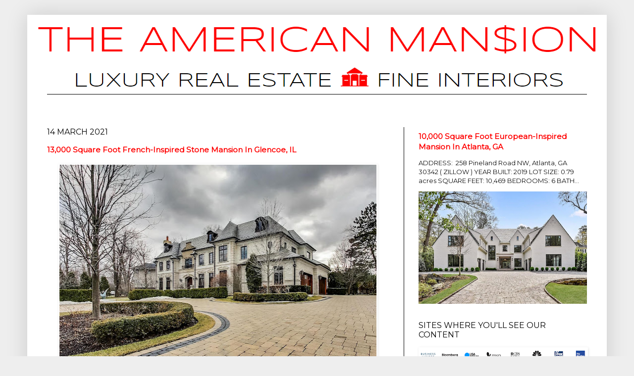

--- FILE ---
content_type: text/html; charset=UTF-8
request_url: https://www.theamericanmansion.com/2021/03/13000-square-foot-french-inspired-stone.html
body_size: 23613
content:
<!DOCTYPE html>
<html class='v2' dir='ltr' xmlns='http://www.w3.org/1999/xhtml' xmlns:b='http://www.google.com/2005/gml/b' xmlns:data='http://www.google.com/2005/gml/data' xmlns:expr='http://www.google.com/2005/gml/expr'>
<head>
<link href='https://www.blogger.com/static/v1/widgets/335934321-css_bundle_v2.css' rel='stylesheet' type='text/css'/>
<style type='text/css'>@font-face{font-family:'Montserrat';font-style:normal;font-weight:400;font-display:swap;src:url(//fonts.gstatic.com/s/montserrat/v31/JTUHjIg1_i6t8kCHKm4532VJOt5-QNFgpCtr6Hw0aXp-p7K4KLjztg.woff2)format('woff2');unicode-range:U+0460-052F,U+1C80-1C8A,U+20B4,U+2DE0-2DFF,U+A640-A69F,U+FE2E-FE2F;}@font-face{font-family:'Montserrat';font-style:normal;font-weight:400;font-display:swap;src:url(//fonts.gstatic.com/s/montserrat/v31/JTUHjIg1_i6t8kCHKm4532VJOt5-QNFgpCtr6Hw9aXp-p7K4KLjztg.woff2)format('woff2');unicode-range:U+0301,U+0400-045F,U+0490-0491,U+04B0-04B1,U+2116;}@font-face{font-family:'Montserrat';font-style:normal;font-weight:400;font-display:swap;src:url(//fonts.gstatic.com/s/montserrat/v31/JTUHjIg1_i6t8kCHKm4532VJOt5-QNFgpCtr6Hw2aXp-p7K4KLjztg.woff2)format('woff2');unicode-range:U+0102-0103,U+0110-0111,U+0128-0129,U+0168-0169,U+01A0-01A1,U+01AF-01B0,U+0300-0301,U+0303-0304,U+0308-0309,U+0323,U+0329,U+1EA0-1EF9,U+20AB;}@font-face{font-family:'Montserrat';font-style:normal;font-weight:400;font-display:swap;src:url(//fonts.gstatic.com/s/montserrat/v31/JTUHjIg1_i6t8kCHKm4532VJOt5-QNFgpCtr6Hw3aXp-p7K4KLjztg.woff2)format('woff2');unicode-range:U+0100-02BA,U+02BD-02C5,U+02C7-02CC,U+02CE-02D7,U+02DD-02FF,U+0304,U+0308,U+0329,U+1D00-1DBF,U+1E00-1E9F,U+1EF2-1EFF,U+2020,U+20A0-20AB,U+20AD-20C0,U+2113,U+2C60-2C7F,U+A720-A7FF;}@font-face{font-family:'Montserrat';font-style:normal;font-weight:400;font-display:swap;src:url(//fonts.gstatic.com/s/montserrat/v31/JTUHjIg1_i6t8kCHKm4532VJOt5-QNFgpCtr6Hw5aXp-p7K4KLg.woff2)format('woff2');unicode-range:U+0000-00FF,U+0131,U+0152-0153,U+02BB-02BC,U+02C6,U+02DA,U+02DC,U+0304,U+0308,U+0329,U+2000-206F,U+20AC,U+2122,U+2191,U+2193,U+2212,U+2215,U+FEFF,U+FFFD;}@font-face{font-family:'Syncopate';font-style:normal;font-weight:700;font-display:swap;src:url(//fonts.gstatic.com/s/syncopate/v24/pe0pMIuPIYBCpEV5eFdKvtKqCv5vWVYgV6l-.woff2)format('woff2');unicode-range:U+0100-02BA,U+02BD-02C5,U+02C7-02CC,U+02CE-02D7,U+02DD-02FF,U+0304,U+0308,U+0329,U+1D00-1DBF,U+1E00-1E9F,U+1EF2-1EFF,U+2020,U+20A0-20AB,U+20AD-20C0,U+2113,U+2C60-2C7F,U+A720-A7FF;}@font-face{font-family:'Syncopate';font-style:normal;font-weight:700;font-display:swap;src:url(//fonts.gstatic.com/s/syncopate/v24/pe0pMIuPIYBCpEV5eFdKvtKqBP5vWVYgVw.woff2)format('woff2');unicode-range:U+0000-00FF,U+0131,U+0152-0153,U+02BB-02BC,U+02C6,U+02DA,U+02DC,U+0304,U+0308,U+0329,U+2000-206F,U+20AC,U+2122,U+2191,U+2193,U+2212,U+2215,U+FEFF,U+FFFD;}</style>
<style>
#related-posts{
    float:center;
    text-transform:none;
    height:100%;
    padding-top:20px;
    padding-left:5px;
    font-size:14px;
    border-top:1px solid #ddd;
    margin-top:25px
}
#related-posts h2{
    font-size:25px;
    text-transform:none;
    letter-spacing:0em;
    color:#555;
    font-family:open sans,sans-serif;
    margin-bottom:.7em;
    margin-top:0em;
    padding-top:0em
}
#related-posts a{
    font-family:open sans,serif;
    text-align:center;
    border-right:1px dotted #DDD;
    color:#2361A1;
    padding:10px 10px 0 10px!important;
    min-height:250px
}
#related-posts a:hover{
    background-color:#E5E5E5
}
</style>
<script type='text/javascript'>
/*<![CDATA[*/
var post_thumbnail_width = 140;
var post_thumbnail_height = 120;
var max_related_entries = 12;

function escapeRegExp(string){return string.replace(/[.*+?^${}()|[\]\\]/g,"\\$&")}function replaceAll(str,term,replacement){return str.replace(new RegExp(escapeRegExp(term),"g"),replacement)}function display_related_posts(json_feed){for(var defaultnoimage="https://i.ibb.co/yS6JvBh/no-image.jpg",post_titles=new Array,title_num=0,post_urls=new Array,post_thumbnail_url=new Array,relatedpoststitle=(window.location.href,"You might also like:"),border_color="#DDDDDD",i=0;i<json_feed.feed.entry.length;i++){var feed_entry=json_feed.feed.entry[i];post_titles[title_num]=feed_entry.title.$t;try{post_thumbnail_url[title_num]=feed_entry.media$thumbnail.url}catch(error){s=feed_entry.content.$t,a=s.indexOf("<img"),b=s.indexOf('src="',a),c=s.indexOf('"',b+5),d=s.substr(b+5,c-b-5),-1!=a&&-1!=b&&-1!=c&&""!=d?post_thumbnail_url[title_num]=d:"undefined"!=typeof defaultnoimage?post_thumbnail_url[title_num]=defaultnoimage:post_thumbnail_url[title_num]="https://i.ibb.co/yS6JvBh/no-image.jpg"}for(var k=0;k<feed_entry.link.length;k++)"alternate"==feed_entry.link[k].rel&&(post_urls[title_num]=feed_entry.link[k].href,title_num++)}var random_entry=Math.floor((post_titles.length-1)*Math.random()),iteration=0;if(post_titles.length>0){var rp_heading=document.createElement("h2"),textnode=document.createTextNode(relatedpoststitle);rp_heading.appendChild(textnode),document.getElementById("related-posts").appendChild(rp_heading);var rp_container=document.createElement("div");rp_container.setAttribute("style","clear: both;"),rp_container.setAttribute("id","rp-container"),document.getElementById("related-posts").appendChild(rp_container)}for(;iteration<post_titles.length&&20>iteration&&max_related_entries>iteration;)if(post_urls[random_entry]!=currentURL){var rp_anchor=document.createElement("a");0!=iteration?rp_anchor.setAttribute("style","text-decoration:none;padding:10px;float:left;border-left: none "+border_color+";"):rp_anchor.setAttribute("style","text-decoration:none;padding:10px;float:left;"),rp_anchor.setAttribute("id","rp-anchor-"+iteration),rp_anchor.setAttribute("href",post_urls[random_entry]),document.getElementById("rp-container").appendChild(rp_anchor);var rp_img=document.createElement("img");rp_img.setAttribute("style","width:"+post_thumbnail_width+"px;height:"+post_thumbnail_height+"px; border:1px solid #CCCCCC;"),rp_img.setAttribute("id","rp-img-"+iteration);var pin=String(post_thumbnail_url[random_entry].match(/\/s72-c\//));post_thumbnail_url[random_entry]=replaceAll(post_thumbnail_url[random_entry],pin,"/w"+post_thumbnail_width+"-h"+post_thumbnail_height+"-p/"),rp_img.setAttribute("src",post_thumbnail_url[random_entry]),rp_img.setAttribute("alt","Matched post excerpt thumbnail in the post footer."),document.getElementById("rp-anchor-"+iteration).appendChild(rp_img);var rp_para=document.createElement("div");rp_para.setAttribute("style","width:"+post_thumbnail_width+"px; height:"+post_thumbnail_height+"px;border: 0pt none ; margin: auto; padding-top: 18px; line-height:1.6;"),rp_para.setAttribute("id","rp-para-"+iteration);var textnode=document.createTextNode(post_titles[random_entry]);rp_para.appendChild(textnode),document.getElementById("rp-anchor-"+iteration).appendChild(rp_para),iteration++,random_entry<post_titles.length-1?random_entry++:random_entry=0}else iteration++,random_entry<post_titles.length-1?random_entry++:random_entry=0;post_urls.splice(0,post_urls.length),post_thumbnail_url.splice(0,post_thumbnail_url.length),post_titles.splice(0,post_titles.length)}
/*]]>*/
</script>
<meta content='fb9f50f1efceb6346d9c5aa1485313b0' name='p:domain_verify'/>
<style>
  .Marquee-box {
     position: relative;
     display: inline-block;
     width: 500px;
     height: 225px;
  }
  .MyMarquee {
     text-align: center;
     font-weight: bold;
     width: 100%;
     height: 100%;
     font-size: 25px;
     border: 3px solid #FFFFFF;
     color: #FFFFFF;
     font-family: Arial, Helvetica, sans-serif;
     vertical-align: middle;
     -webkit-box-sizing: border-box;
        -moz-box-sizing: border-box;
             box-sizing: border-box;
     background-color: #Fff;

  }
  .MyMarquee div {
     display: inline-block;
     vertical-align: middle;
  }
  .MyMarquee a, .MyMarquee img {
     display: inline-block;
     text-decoration: underline;
     color: #FFFFFF;
     vertical-align: middle;
  }
</style>
<style>
  .Marquee-box {
     position: relative;
     display: inline-block;
     width: 300px;
     height: 220px;
  }
  .MyMarquee {
     text-align: center;
     font-weight: bold;
     width: 100%;
     height: 100%;
     font-size: 25px;
     border: 1px solid #FFFFFF;
     color: #FFFFFF;
     font-family: Arial, Helvetica, sans-serif;
     vertical-align: middle;
     -webkit-box-sizing: border-box;
        -moz-box-sizing: border-box;
             box-sizing: border-box;
     background-color: #FFFFFF;

  }
  .MyMarquee div {
     display: inline-block;
     vertical-align: middle;
  }
  .MyMarquee a, .MyMarquee img {
     display: inline-block;
     text-decoration: underline;
     color: #FFFFFF;
     vertical-align: middle;
  }
</style>
<!-- Global site tag (gtag.js) - Google Analytics -->
<script async='async' src='https://www.googletagmanager.com/gtag/js?id=UA-155871339-1'></script>
<script>
  window.dataLayer = window.dataLayer || [];
  function gtag(){dataLayer.push(arguments);}
  gtag('js', new Date());

  gtag('config', 'UA-155871339-1');
</script>
<meta content='632648e832c0706301488bb04c506563' name='p:domain_verify'/>
<meta content='IE=EmulateIE7' http-equiv='X-UA-Compatible'/>
<meta content='text/html; charset=UTF-8' http-equiv='Content-Type'/>
<meta content='blogger' name='generator'/>
<link href='https://www.theamericanmansion.com/favicon.ico' rel='icon' type='image/x-icon'/>
<link href='https://www.theamericanmansion.com/2021/03/13000-square-foot-french-inspired-stone.html' rel='canonical'/>
<link rel="alternate" type="application/atom+xml" title="THE AMERICAN MAN$ION - Atom" href="https://www.theamericanmansion.com/feeds/posts/default" />
<link rel="alternate" type="application/rss+xml" title="THE AMERICAN MAN$ION - RSS" href="https://www.theamericanmansion.com/feeds/posts/default?alt=rss" />
<link rel="service.post" type="application/atom+xml" title="THE AMERICAN MAN$ION - Atom" href="https://www.blogger.com/feeds/5660613811016772986/posts/default" />

<link rel="alternate" type="application/atom+xml" title="THE AMERICAN MAN$ION - Atom" href="https://www.theamericanmansion.com/feeds/6783016284663741079/comments/default" />
<!--Can't find substitution for tag [blog.ieCssRetrofitLinks]-->
<link href='https://blogger.googleusercontent.com/img/b/R29vZ2xl/AVvXsEgjuCqpwdXCDENR_X3JdoA1L9e247XbgvcFL3JLjE8eT0YNapSYIn7cSDI9a1aVtR9Wc9El4JAsrLmEJm1AeIcqbCKDFj0v6oxfmBBDBb9T_p6dITEI3fmkkSWMr7drF4KY6m7D_G9Uwnw/w640-h426/01exterior.jpg' rel='image_src'/>
<meta content='The mansion at 484 Sheridan Rd. in Glencoe, IL is 13,100 sq. ft. w/ 5 beds and 6.3 baths. It is listed for $3.975M w/ Sarah Elder Lyons.' name='description'/>
<meta content='https://www.theamericanmansion.com/2021/03/13000-square-foot-french-inspired-stone.html' property='og:url'/>
<meta content='13,000 Square Foot French-Inspired Stone Mansion In Glencoe, IL' property='og:title'/>
<meta content='The mansion at 484 Sheridan Rd. in Glencoe, IL is 13,100 sq. ft. w/ 5 beds and 6.3 baths. It is listed for $3.975M w/ Sarah Elder Lyons.' property='og:description'/>
<meta content='https://blogger.googleusercontent.com/img/b/R29vZ2xl/AVvXsEgjuCqpwdXCDENR_X3JdoA1L9e247XbgvcFL3JLjE8eT0YNapSYIn7cSDI9a1aVtR9Wc9El4JAsrLmEJm1AeIcqbCKDFj0v6oxfmBBDBb9T_p6dITEI3fmkkSWMr7drF4KY6m7D_G9Uwnw/w1200-h630-p-k-no-nu/01exterior.jpg' property='og:image'/>
<title>13,000 Square Foot French-Inspired Stone Mansion In Glencoe, IL | THE AMERICAN MAN$ION</title>
<meta content='YOUR HOME FOR BIG HOUSES!' name='description'/>
<meta content='real estate, interior design, zillow, architecture, home decor, luxury homes, mansions, mega mansions, penthouse, townhouse, condominium, homes for sale, architectural design, custom homes' name='keywords'/>
<meta content='The American Mansion by Marcus Langford' name='author'/>
<style id='page-skin-1' type='text/css'><!--
/*
-----------------------------------------------
Blogger Template Style
Name:     Simple
Designer: Josh Peterson
URL:      www.noaesthetic.com
----------------------------------------------- */
#navbar-iframe {
display: none !important;
}
/* Variable definitions
====================
<Variable name="keycolor" description="Main Color" type="color" default="#66bbdd"/>
<Group description="Page Text" selector=".content-inner">
<Variable name="body.font" description="Font" type="font"
default="normal normal 12px arial, arial, Helvetica, FreeSans, sans-serif"/>
<Variable name="body.text.color" description="Text Color" type="color" default="#222222"/>
</Group>
<Group description="Backgrounds" selector=".body-fauxcolumns-outer">
<Variable name="body.background.color" description="Outer Background" type="color" default="#66bbdd"/>
<Variable name="content.background.color" description="Main Background" type="color" default="#ffffff"/>
<Variable name="header.background.color" description="Header Background" type="color" default="transparent"/>
</Group>
<Group description="Links" selector=".main-outer">
<Variable name="link.color" description="Link Color" type="color" default="#2288bb"/>
<Variable name="link.visited.color" description="Visited Color" type="color" default="#888888"/>
<Variable name="link.hover.color" description="Hover Color" type="color" default="#33aaff"/>
</Group>
<Group description="Blog Title" selector=".header">
<Variable name="header.font" description="Font" type="font"
default="normal normal 60px arial, arial, Helvetica, FreeSans, sans-serif"/>
<Variable name="header.text.color" description="Title Color" type="color" default="#3399bb" />
<Variable name="description.text.color" description="Description Color" type="color"
default="#777777" />
</Group>
<Group description="Tabs Text" selector=".tabs-outer .PageList">
<Variable name="tabs.font" description="Font" type="font"
default="normal normal 14px arial, arial, Helvetica, FreeSans, sans-serif"/>
<Variable name="tabs.text.color" description="Text Color" type="color" default="#999999"/>
<Variable name="tabs.selected.text.color" description="Selected Color" type="color" default="#000000"/>
</Group>
<Group description="Tabs Background" selector=".tabs-outer .PageList">
<Variable name="tabs.background.color" description="Background Color" type="color" default="#f5f5f5"/>
<Variable name="tabs.selected.background.color" description="Selected Color" type="color" default="#eeeeee"/>
</Group>
<Group description="Post Title" selector=".post">
<Variable name="post.title.font" description="Font" type="font"
default="normal normal 22px arial, arial, Helvetica, FreeSans, sans-serif"/>
</Group>
<Group description="Post Footer" selector=".post-footer">
<Variable name="post.footer.text.color" description="Text Color" type="color" default="#666666"/>
<Variable name="post.footer.background.color" description="Background Color" type="color"
default="#f9f9f9"/>
<Variable name="post.footer.border.color" description="Shadow Color" type="color" default="#eeeeee"/>
</Group>
<Group description="Gadgets" selector=".sidebar .widget">
<Variable name="widget.title.font" description="Title Font" type="font"
default="normal bold 11px arial, arial, Helvetica, FreeSans, sans-serif"/>
<Variable name="widget.title.text.color" description="Title Color" type="color" default="#000000"/>
<Variable name="widget.alternate.text.color" description="Alternate Color" type="color" default="#999999"/>
</Group>
<Group description="Images" selector=".main-inner">
<Variable name="image.background.color" description="Background Color" type="color" default="#ffffff"/>
<Variable name="image.border.color" description="Border Color" type="color" default="#eeeeee"/>
<Variable name="image.text.color" description="Caption Text Color" type="color" default="#111111"/>
</Group>
<Group description="Accents" selector=".content-inner">
<Variable name="body.rule.color" description="Separator Line Color" type="color" default="#eeeeee"/>
</Group>
<Variable name="body.background" description="Body Background" type="background"
color="#eeeeee" default="$(color) none repeat scroll top left"/>
<Variable name="body.background.override" description="Body Background Override" type="string" default=""/>
<Variable name="body.background.gradient.cap" description="Body Gradient Cap" type="url"
default="url(http://www.blogblog.com/1kt/simple/gradients_light.png)"/>
<Variable name="body.background.gradient.tile" description="Body Gradient Tile" type="url"
default="url(http://www.blogblog.com/1kt/simple/body_gradient_tile_light.png)"/>
<Variable name="content.background.color.selector" description="Content Background Color Selector" type="string" default=".content-inner"/>
<Variable name="content.padding" description="Content Padding" type="length" default="10px"/>
<Variable name="content.shadow.spread" description="Content Shadow Spread" type="length" default="40px"/>
<Variable name="content.shadow.spread.webkit" description="Content Shadow Spread (WebKit)" type="length" default="5px"/>
<Variable name="content.shadow.spread.ie" description="Content Shadow Spread (IE)" type="length" default="10px"/>
<Variable name="main.border.width" description="Main Border Width" type="length" default="0"/>
<Variable name="header.background.gradient" description="Header Gradient" type="url" default="none"/>
<Variable name="header.shadow.offset.left" description="Header Shadow Offset Left" type="length" default="-1px"/>
<Variable name="header.shadow.offset.top" description="Header Shadow Offset Top" type="length" default="-1px"/>
<Variable name="header.shadow.spread" description="Header Shadow Spread" type="length" default="1px"/>
<Variable name="header.border.size" description="Header Border Size" type="length" default="1px"/>
<Variable name="description.text.size" description="Description Text Size" type="string" default="140%"/>
<Variable name="tabs.margin.top" description="Tabs Margin Top" type="length" default="0" />
<Variable name="tabs.margin.side" description="Tabs Side Margin" type="length" default="30px" />
<Variable name="tabs.background.gradient" description="Tabs Background Gradient" type="url"
default="url(http://www.blogblog.com/1kt/simple/gradients_light.png)"/>
<Variable name="tabs.border.width" description="Tabs Border Width" type="length" default="1px"/>
<Variable name="tabs.bevel.border.width" description="Tabs Bevel Border Width" type="length" default="1px"/>
<Variable name="image.border.small.size" description="Image Border Small Size" type="length" default="2px"/>
<Variable name="image.border.large.size" description="Image Border Large Size" type="length" default="5px"/>
<Variable name="page.width.selector" description="Page Width Selector" type="string" default=".region-inner"/>
<Variable name="page.width" description="Page Width" type="string" default="auto"/>
<Variable name="startSide" description="Side where text starts in blog language" type="automatic" default="left"/>
<Variable name="endSide" description="Side where text ends in blog language" type="automatic" default="right"/>
*/
/* Content
----------------------------------------------- */
body {
font: normal normal 13px Montserrat;
color: #111111;
background: #eeeeee none no-repeat scroll center center;
padding: 0 40px 40px 40px;
}
body.mobile {
padding: 0 5px 5px;
}
html body .region-inner {
min-width: 0;
max-width: 100%;
width: auto;
}
a:link {
text-decoration:none;
color: #ff0000;
}
a:visited {
text-decoration:none;
color: #ff0000;
}
a:hover {
text-decoration:underline;
color: #000000;
}
.body-fauxcolumn-outer .fauxcolumn-inner {
background: transparent none repeat scroll top left;
_background-image: none;
}
.body-fauxcolumn-outer .cap-top {
position: absolute;
z-index: 1;
height: 400px;
width: 100%;
background: #eeeeee none no-repeat scroll center center;
}
.body-fauxcolumn-outer .cap-top .cap-left {
width: 100%;
background: transparent none repeat-x scroll top left;
_background-image: none;
}
.content-outer {
-moz-box-shadow: 0 0 40px rgba(0, 0, 0, .15);
-webkit-box-shadow: 0 0 5px rgba(0, 0, 0, .15);
-goog-ms-box-shadow: 0 0 10px #333333;
box-shadow: 0 0 40px rgba(0, 0, 0, .15);
margin-bottom: 1px;
}
.content-inner {
padding: 10px;
}
.content-inner {
background-color: #ffffff;
}
/* Header
----------------------------------------------- */
.header-outer {
background: transparent none repeat-x scroll 0 -400px;
_background-image: none;
}
.Header h1 {
font: normal bold 66px Syncopate;
color: #ff9900;
text-shadow: -1px -1px 1px rgba(0, 0, 0, .2);
}
.Header h1 a {
color: #ff9900;
}
.Header .description {
font-size: 140%;
color: #7c7c7c;
}
/* Tabs
----------------------------------------------- */
.tabs-inner .section:first-child {
border-top: 1px solid #000000;
}
.tabs-inner .section:first-child ul {
margin-top: -1px;
border-top: 1px solid #000000;
}
.tabs-inner .widget ul {
background: #f6f6f6 none repeat-x scroll 0 -800px;
_background-image: none;
border-bottom: 1px solid #000000;
margin-top: 0;
margin-left: -30px;
margin-right: -30px;
}
.tabs-inner .widget li a {
display: inline-block;
padding: .6em 1em;
font: normal normal 12px Montserrat;
color: #000000;
border-left: 1px solid #ffffff;
border-right: 0 solid #000000;
}
.tabs-inner .widget li:first-child a {
border-left: none;
}
.tabs-inner .widget li.selected a, .tabs-inner .widget li a:hover {
color: #000000;
background-color: #efefef;
text-decoration: none;
}
/* Columns
----------------------------------------------- */
.main-outer {
border-top: 0 solid #000000;
}
.fauxcolumn-left-outer .fauxcolumn-inner {
border-right: 1px solid #000000;
}
.fauxcolumn-right-outer .fauxcolumn-inner {
border-left: 1px solid #000000;
}
/* Headings
----------------------------------------------- */
h2 {
margin: 0 0 1em 0;
font: normal normal 16px Montserrat;
color: #000000;
text-transform: uppercase;
}
/* Widgets
----------------------------------------------- */
.widget .zippy {
color: #000000;
text-shadow: 2px 2px 1px rgba(0, 0, 0, .1);
}
/* Posts
----------------------------------------------- */
.post {
margin: 0 0 25px 0;
}
h3.post-title, .comments h4 {
font: bold bold 16px Montserrat;
margin: .75em 0 0;
}
.post-body {
font-size: 110%;
line-height: 1.4;
position: relative;
}
.post-body img, .post-body .tr-caption-container, .Profile img, .Image img,
.BlogList .item-thumbnail img {
padding: 0;
background: #ffffff;
border: 1px solid #ffffff;
-moz-box-shadow: 1px 1px 5px rgba(0, 0, 0, .1);
-webkit-box-shadow: 1px 1px 5px rgba(0, 0, 0, .1);
box-shadow: 1px 1px 5px rgba(0, 0, 0, .1);
}
.post-body img, .post-body .tr-caption-container {
padding: 1px;
}
.post-body .tr-caption-container {
color: #111111;
}
.post-body .tr-caption-container img {
padding: 0;
background: transparent;
border: none;
-moz-box-shadow: 0 0 0 rgba(0, 0, 0, .1);
-webkit-box-shadow: 0 0 0 rgba(0, 0, 0, .1);
box-shadow: 0 0 0 rgba(0, 0, 0, .1);
}
.post-header {
margin: 0 0 1.5em;
line-height: 1.6;
font-size: 90%;
}
.post-footer {
margin: 20px -2px 0;
padding: 5px 10px;
color: #000000;
background-color: #fafafa;
border-bottom: 1px solid #efefef;
line-height: 1.6;
font-size: 90%;
}
#comments .comment-author {
padding-top: 1.5em;
border-top: 1px solid #000000;
background-position: 0 1.5em;
}
#comments .comment-author:first-child {
padding-top: 0;
border-top: none;
}
.avatar-image-container {
margin: .2em 0 0;
}
#comments .avatar-image-container img {
border: 1px solid #ffffff;
}
/* Accents
---------------------------------------------- */
.section-columns td.columns-cell {
border-left: 1px solid #000000;
}
header-inner img {
margin-left: auto; margin-right: auto; }
--></style>
<style id='template-skin-1' type='text/css'><!--
body {
min-width: 1170px;
}
.content-outer, .content-fauxcolumn-outer, .region-inner {
min-width: 1170px;
max-width: 1170px;
_width: 1170px;
}
.main-inner .columns {
padding-left: 0px;
padding-right: 400px;
}
.main-inner .fauxcolumn-center-outer {
left: 0px;
right: 400px;
/* IE6 does not respect left and right together */
_width: expression(this.parentNode.offsetWidth -
parseInt("0px") -
parseInt("400px") + 'px');
}
.main-inner .fauxcolumn-left-outer {
width: 0px;
}
.main-inner .fauxcolumn-right-outer {
width: 400px;
}
.main-inner .column-left-outer {
width: 0px;
right: 100%;
margin-left: -0px;
}
.main-inner .column-right-outer {
width: 400px;
margin-right: -400px;
}
#layout {
min-width: 0;
}
#layout .content-outer {
min-width: 0;
width: 800px;
}
#layout .region-inner {
min-width: 0;
width: auto;
}
--></style>
<link href='https://www.blogger.com/dyn-css/authorization.css?targetBlogID=5660613811016772986&amp;zx=3fd1c3e7-a6fc-4072-bfcc-31275b69bcc0' media='none' onload='if(media!=&#39;all&#39;)media=&#39;all&#39;' rel='stylesheet'/><noscript><link href='https://www.blogger.com/dyn-css/authorization.css?targetBlogID=5660613811016772986&amp;zx=3fd1c3e7-a6fc-4072-bfcc-31275b69bcc0' rel='stylesheet'/></noscript>
<meta name='google-adsense-platform-account' content='ca-host-pub-1556223355139109'/>
<meta name='google-adsense-platform-domain' content='blogspot.com'/>

</head>
<body class='loading'>
<div class='navbar section' id='navbar'><div class='widget Navbar' data-version='1' id='Navbar1'><script type="text/javascript">
    function setAttributeOnload(object, attribute, val) {
      if(window.addEventListener) {
        window.addEventListener('load',
          function(){ object[attribute] = val; }, false);
      } else {
        window.attachEvent('onload', function(){ object[attribute] = val; });
      }
    }
  </script>
<div id="navbar-iframe-container"></div>
<script type="text/javascript" src="https://apis.google.com/js/platform.js"></script>
<script type="text/javascript">
      gapi.load("gapi.iframes:gapi.iframes.style.bubble", function() {
        if (gapi.iframes && gapi.iframes.getContext) {
          gapi.iframes.getContext().openChild({
              url: 'https://www.blogger.com/navbar/5660613811016772986?po\x3d6783016284663741079\x26origin\x3dhttps://www.theamericanmansion.com',
              where: document.getElementById("navbar-iframe-container"),
              id: "navbar-iframe"
          });
        }
      });
    </script><script type="text/javascript">
(function() {
var script = document.createElement('script');
script.type = 'text/javascript';
script.src = '//pagead2.googlesyndication.com/pagead/js/google_top_exp.js';
var head = document.getElementsByTagName('head')[0];
if (head) {
head.appendChild(script);
}})();
</script>
</div></div>
<div class='body-fauxcolumns'>
<div class='fauxcolumn-outer body-fauxcolumn-outer'>
<div class='cap-top'>
<div class='cap-left'></div>
<div class='cap-right'></div>
</div>
<div class='fauxborder-left'>
<div class='fauxborder-right'></div>
<div class='fauxcolumn-inner'>
</div>
</div>
<div class='cap-bottom'>
<div class='cap-left'></div>
<div class='cap-right'></div>
</div>
</div>
</div>
<div class='content'>
<div class='content-fauxcolumns'>
<div class='fauxcolumn-outer content-fauxcolumn-outer'>
<div class='cap-top'>
<div class='cap-left'></div>
<div class='cap-right'></div>
</div>
<div class='fauxborder-left'>
<div class='fauxborder-right'></div>
<div class='fauxcolumn-inner'>
</div>
</div>
<div class='cap-bottom'>
<div class='cap-left'></div>
<div class='cap-right'></div>
</div>
</div>
</div>
<div class='content-outer'>
<div class='content-cap-top cap-top'>
<div class='cap-left'></div>
<div class='cap-right'></div>
</div>
<div class='fauxborder-left content-fauxborder-left'>
<div class='fauxborder-right content-fauxborder-right'></div>
<div class='content-inner'>
<header>
<CENTER>
<div class='header-outer'>
<div class='header-cap-top cap-top'>
<div class='cap-left'></div>
<div class='cap-right'></div>
</div>
<div class='fauxborder-left header-fauxborder-left'>
<div class='fauxborder-right header-fauxborder-right'></div>
<div class='region-inner header-inner'>
<div class='header section' id='header'><div class='widget Header' data-version='1' id='Header1'>
<div id='header-inner'>
<a href='https://www.theamericanmansion.com/' style='display: block'>
<img alt='THE AMERICAN MAN$ION' height='150px; ' id='Header1_headerimg' src='https://blogger.googleusercontent.com/img/b/R29vZ2xl/AVvXsEhxQoeiWoF6G8713Uz4jzsMWj6KnMvpxfkljbtrWIH9zxKj5Rqs-xGVy9nvmCWi1oT6iPrdsYUX9lt002nAgktYRUG45j6ff1ykfC_aj2JNQlsjFpnJnQTHNjmovjnn05wud_be7l3CXsE/s1600/TITLELOGO.png' style='display: block' width='1150px; '/>
</a>
</div>
</div></div>
</div>
</div>
<div class='header-cap-bottom cap-bottom'>
<div class='cap-left'></div>
<div class='cap-right'></div>
</div>
</div>
</CENTER>
</header>
<div class='tabs-outer'>
<div class='tabs-cap-top cap-top'>
<div class='cap-left'></div>
<div class='cap-right'></div>
</div>
<div class='fauxborder-left tabs-fauxborder-left'>
<div class='fauxborder-right tabs-fauxborder-right'></div>
<div class='region-inner tabs-inner'>
<div class='tabs section' id='crosscol'><div class='widget HTML' data-version='1' id='HTML1'>
<div class='widget-content'>
<br />
<br />
</div>
<div class='clear'></div>
</div></div>
<div class='tabs no-items section' id='crosscol-overflow'></div>
</div>
</div>
<div class='tabs-cap-bottom cap-bottom'>
<div class='cap-left'></div>
<div class='cap-right'></div>
</div>
</div>
<div class='main-outer'>
<div class='main-cap-top cap-top'>
<div class='cap-left'></div>
<div class='cap-right'></div>
</div>
<div class='fauxborder-left main-fauxborder-left'>
<div class='fauxborder-right main-fauxborder-right'></div>
<div class='region-inner main-inner'>
<div class='columns fauxcolumns'>
<div class='fauxcolumn-outer fauxcolumn-center-outer'>
<div class='cap-top'>
<div class='cap-left'></div>
<div class='cap-right'></div>
</div>
<div class='fauxborder-left'>
<div class='fauxborder-right'></div>
<div class='fauxcolumn-inner'>
</div>
</div>
<div class='cap-bottom'>
<div class='cap-left'></div>
<div class='cap-right'></div>
</div>
</div>
<div class='fauxcolumn-outer fauxcolumn-left-outer'>
<div class='cap-top'>
<div class='cap-left'></div>
<div class='cap-right'></div>
</div>
<div class='fauxborder-left'>
<div class='fauxborder-right'></div>
<div class='fauxcolumn-inner'>
</div>
</div>
<div class='cap-bottom'>
<div class='cap-left'></div>
<div class='cap-right'></div>
</div>
</div>
<div class='fauxcolumn-outer fauxcolumn-right-outer'>
<div class='cap-top'>
<div class='cap-left'></div>
<div class='cap-right'></div>
</div>
<div class='fauxborder-left'>
<div class='fauxborder-right'></div>
<div class='fauxcolumn-inner'>
</div>
</div>
<div class='cap-bottom'>
<div class='cap-left'></div>
<div class='cap-right'></div>
</div>
</div>
<!-- corrects IE6 width calculation -->
<div class='columns-inner'>
<div class='column-center-outer'>
<div class='column-center-inner'>
<div class='main section' id='main'><div class='widget Blog' data-version='1' id='Blog1'>
<div class='blog-posts hfeed'>

          <div class="date-outer">
        
<h2 class='date-header'><span>14 March 2021</span></h2>

          <div class="date-posts">
        
<div class='post-outer'>
<div class='post hentry'>
<a name='6783016284663741079'></a>
<h3 class='post-title entry-title'>
<a href='https://www.theamericanmansion.com/2021/03/13000-square-foot-french-inspired-stone.html'>13,000 Square Foot French-Inspired Stone Mansion In Glencoe, IL</a>
</h3>
<div class='post-header'>
<div class='post-header-line-1'></div>
</div>
<div class='post-body entry-content'>
<div class="separator" style="clear: both; text-align: center;"><a href="https://blogger.googleusercontent.com/img/b/R29vZ2xl/AVvXsEgjuCqpwdXCDENR_X3JdoA1L9e247XbgvcFL3JLjE8eT0YNapSYIn7cSDI9a1aVtR9Wc9El4JAsrLmEJm1AeIcqbCKDFj0v6oxfmBBDBb9T_p6dITEI3fmkkSWMr7drF4KY6m7D_G9Uwnw/s1536/01exterior.jpg" style="margin-left: 1em; margin-right: 1em;"><img border="0" data-original-height="1024" data-original-width="1536" height="426" src="https://blogger.googleusercontent.com/img/b/R29vZ2xl/AVvXsEgjuCqpwdXCDENR_X3JdoA1L9e247XbgvcFL3JLjE8eT0YNapSYIn7cSDI9a1aVtR9Wc9El4JAsrLmEJm1AeIcqbCKDFj0v6oxfmBBDBb9T_p6dITEI3fmkkSWMr7drF4KY6m7D_G9Uwnw/w640-h426/01exterior.jpg" width="640" /></a></div><div class="separator" style="clear: both; text-align: center;"><br /></div><div class="separator" style="clear: both; text-align: left;"><div class="separator" style="clear: both;"><div class="separator" style="clear: both;"><span face="&quot;open sans&quot; , &quot;helvetica&quot; , sans-serif" style="color: black;"><b>ADDRESS:&nbsp;<span style="vertical-align: baseline; white-space: pre-wrap;"><a href="https://www.zillow.com/homedetails/484-Sheridan-Rd-Glencoe-IL-60022/3358609_zpid/" target="_blank">484 Sheridan Road, Glencoe, IL 60022</a></span></b></span></div><div class="separator" style="clear: both;"><span face="&quot;open sans&quot; , &quot;helvetica&quot; , sans-serif" style="color: black;"><span face="&quot;open sans&quot; , &quot;helvetica&quot; , sans-serif" style="vertical-align: baseline; white-space: pre-wrap;"><br /></span></span></div><div><div style="text-align: center;"><div style="text-align: left;"><span face="&quot;open sans&quot; , &quot;helvetica&quot; , sans-serif" style="vertical-align: baseline; white-space: pre-wrap;"><b>YEAR BUILT:</b> 2008</span></div><div style="text-align: left;"><span face="&quot;open sans&quot; , &quot;helvetica&quot; , sans-serif" style="vertical-align: baseline; white-space: pre-wrap;"><br /></span></div><div style="text-align: left;"><span face="&quot;open sans&quot; , &quot;helvetica&quot; , sans-serif" style="white-space: pre-wrap;"><b>LOT SIZE:</b> 0.80 acres</span></div><br /><div style="text-align: left;"><span face="&quot;open sans&quot; , &quot;helvetica&quot; , sans-serif" style="vertical-align: baseline; white-space: pre-wrap;"><b>SQUARE FEET:</b> 13,100</span></div><br /><div style="text-align: left;"><span face="&quot;open sans&quot; , &quot;helvetica&quot; , sans-serif" style="white-space: pre-wrap;"><b>BEDROOMS:</b> 5</span><br /><span face="&quot;open sans&quot; , &quot;helvetica&quot; , sans-serif" style="white-space: pre-wrap;"><br /></span></div><div style="text-align: left;"><span face="&quot;open sans&quot; , &quot;helvetica&quot; , sans-serif" style="white-space: pre-wrap;"><b>BATHROOMS:</b> 6 full, 3 half</span></div><div style="text-align: left;"><span face="&quot;open sans&quot; , &quot;helvetica&quot; , sans-serif" style="white-space: pre-wrap;"><br /></span></div><div style="text-align: left;"><span face="&quot;open sans&quot; , &quot;helvetica&quot; , sans-serif"><span style="vertical-align: baseline; white-space: pre-wrap;"><b>LIST PRICE: </b>$3,975,000</span></span><br /><span face="&quot;open sans&quot; , &quot;helvetica&quot; , sans-serif"><span style="vertical-align: baseline; white-space: pre-wrap;"><b><br /></b></span></span><span face="&quot;open sans&quot; , &quot;helvetica&quot; , sans-serif"><span style="vertical-align: baseline; white-space: pre-wrap;"><b>LISTING AGENT(S):</b> Sarah Elder Lyons of<b> <a href="https://www.compass.com/agents/sarah-elder-lyons/" target="_blank">Compass<span><a name="more"></a></span><span></span></a></b></span></span></div></div></div></div><div class="separator" style="clear: both; text-align: center;"><br /></div><div class="separator" style="clear: both;"><div class="separator" style="clear: both;">This stately&nbsp;<b><a href="https://www.theamericanmansion.com/search/label/13000%20square%20feet" target="_blank">13,100 square foot</a></b> French Provincial-inspired stone mansion in <b><a href="https://www.theamericanmansion.com/search/label/illinois" target="_blank">Glencoe, IL</a></b> has Old World charm complemented by a dash of contemporary energy.<span></span></div><div class="separator" style="clear: both;"><br /></div><div class="separator" style="clear: both;"><b>INTERIOR FEATURES:</b> <b><a href="https://www.theamericanmansion.com/p/foyersandstaircases.html">Foyer</a></b> with sweeping spiral staircase. An elevator serving all three floors. Formal <b><a href="https://www.theamericanmansion.com/p/livingrooms.html">Living Room</a></b> with stone fireplace, coffered ceiling, and two sets of French doors. Formal Dining Room with two sets of French doors. Cherry wood Butler's Pantry. Gourmet <b><a href="https://www.theamericanmansion.com/p/kitchens.html">Kitchen</a></b> with large center island and stainless steel appliance suite. Breakfast Room with exposed wood beam ceiling and window walls on three sides. Family Room with fireplace, custom built-ins and window wall. Sunroom with built-ins. Fully cherry wood paneled <b><a href="https://www.theamericanmansion.com/p/homeoffices.html">Home Office</a></b> with fireplace and coffered ceiling. Main Bedroom has fireplace and a tray ceiling. Main bathroom with wood paneled double vanity and glass-enclosed walk-in steam shower with bench. Finished lower level with Recreation Room, <b><a href="https://www.theamericanmansion.com/p/wetbars.html">Wet Bar</a></b>, Wine Cellar, <b><a href="https://www.theamericanmansion.com/p/hometheaters.html">Home Theater</a></b>, and Exercise Room with rubberized floor system and a sauna. Four-car Garage on main level.</div><div class="separator" style="clear: both;"><br /></div><div class="separator" style="clear: both;"><b>OUTDOOR FEATURES:</b> Gated entrance. Motor and Parking Courts. Juliet balconies. BBQ Kitchen. Expansive stone patio with fountain.</div></div></div><br /><div class="separator" style="clear: both; text-align: center;"><a href="https://blogger.googleusercontent.com/img/b/R29vZ2xl/AVvXsEi0D8KYaWku4txVZiSgPVxNO58TV7H47Bxd395pYtGYhyW9vHyP2Bw_stdNA6Y8WPT9g0u0MJ_i8zJAhXE7y-3Q9OIiZ0BpTe7PGCt109mWpv3L-UmPb1v3pjpKIijFukE4eXQJKGnqf_o/s1536/02exterior.jpg" style="margin-left: 1em; margin-right: 1em;"><img border="0" data-original-height="1024" data-original-width="1536" height="426" src="https://blogger.googleusercontent.com/img/b/R29vZ2xl/AVvXsEi0D8KYaWku4txVZiSgPVxNO58TV7H47Bxd395pYtGYhyW9vHyP2Bw_stdNA6Y8WPT9g0u0MJ_i8zJAhXE7y-3Q9OIiZ0BpTe7PGCt109mWpv3L-UmPb1v3pjpKIijFukE4eXQJKGnqf_o/w640-h426/02exterior.jpg" width="640" /></a></div><br /><div class="separator" style="clear: both; text-align: center;"><a href="https://blogger.googleusercontent.com/img/b/R29vZ2xl/AVvXsEgf3YrpN9hNdpbMfZ4B_aes_qtxIljIsujZV8_34gBqtuProE4vunO59XnqZeM5fmA863vSgTXfijgBvoL_1AWZPK34EhqpfoqWJt_V7dN9y1LPUJOoHjTz1_OXI3U_vDD2mIzv7XT_gJQ/s1536/03foyer.jpg" style="margin-left: 1em; margin-right: 1em;"><img border="0" data-original-height="1024" data-original-width="1536" height="426" src="https://blogger.googleusercontent.com/img/b/R29vZ2xl/AVvXsEgf3YrpN9hNdpbMfZ4B_aes_qtxIljIsujZV8_34gBqtuProE4vunO59XnqZeM5fmA863vSgTXfijgBvoL_1AWZPK34EhqpfoqWJt_V7dN9y1LPUJOoHjTz1_OXI3U_vDD2mIzv7XT_gJQ/w640-h426/03foyer.jpg" width="640" /></a></div><br /><div class="separator" style="clear: both; text-align: center;"><a href="https://blogger.googleusercontent.com/img/b/R29vZ2xl/AVvXsEiSMKAhRzNyeiCxAi6GJG1EE-wMyYK_jF_B1tYBQ88sZv_HPMdDJqYbii3UEWN6Y296xJe_mdoNoEgEQN_xIO8mwaIJqPkYSThUCsC4L_T5J_3TX7fGybgw4DiESRCTCDt7UJR-Zj70twc/s1536/04living.jpg" style="margin-left: 1em; margin-right: 1em;"><img border="0" data-original-height="1024" data-original-width="1536" height="426" src="https://blogger.googleusercontent.com/img/b/R29vZ2xl/AVvXsEiSMKAhRzNyeiCxAi6GJG1EE-wMyYK_jF_B1tYBQ88sZv_HPMdDJqYbii3UEWN6Y296xJe_mdoNoEgEQN_xIO8mwaIJqPkYSThUCsC4L_T5J_3TX7fGybgw4DiESRCTCDt7UJR-Zj70twc/w640-h426/04living.jpg" width="640" /></a></div><br /><div class="separator" style="clear: both; text-align: center;"><a href="https://blogger.googleusercontent.com/img/b/R29vZ2xl/AVvXsEiFP5ct9k_n3sd_p-GNcIyj6KQEk4ema03Cn_pIA_80A_t_n1V3KSm4mZWp3IvqlLyJQ_0YgATihbDOoxJmj2rojyKJpR64O0EurltXJocE8g7L5BwcdhzGgORJObvM1HYGqQ1-5GgJIeA/s1536/05dining.jpg" style="margin-left: 1em; margin-right: 1em;"><img border="0" data-original-height="1024" data-original-width="1536" height="426" src="https://blogger.googleusercontent.com/img/b/R29vZ2xl/AVvXsEiFP5ct9k_n3sd_p-GNcIyj6KQEk4ema03Cn_pIA_80A_t_n1V3KSm4mZWp3IvqlLyJQ_0YgATihbDOoxJmj2rojyKJpR64O0EurltXJocE8g7L5BwcdhzGgORJObvM1HYGqQ1-5GgJIeA/w640-h426/05dining.jpg" width="640" /></a></div><br /><div class="separator" style="clear: both; text-align: center;"><a href="https://blogger.googleusercontent.com/img/b/R29vZ2xl/AVvXsEi0-cMjAcObCY66cgvs6lnlRcRn4W1IoPeZFuZrGkDAftZNsQSYQ2IVuDIY_je2piPLIEt9D93TbBLF8sMn1t7eNzZwznSIJq4SGncZjqyVc9HQX-ixdjX2CzgQiu5rI5pHH1bjGRUG0jc/s1536/06pantry.jpg" style="margin-left: 1em; margin-right: 1em;"><img border="0" data-original-height="1024" data-original-width="1536" height="426" src="https://blogger.googleusercontent.com/img/b/R29vZ2xl/AVvXsEi0-cMjAcObCY66cgvs6lnlRcRn4W1IoPeZFuZrGkDAftZNsQSYQ2IVuDIY_je2piPLIEt9D93TbBLF8sMn1t7eNzZwznSIJq4SGncZjqyVc9HQX-ixdjX2CzgQiu5rI5pHH1bjGRUG0jc/w640-h426/06pantry.jpg" width="640" /></a></div><br /><div class="separator" style="clear: both; text-align: center;"><a href="https://blogger.googleusercontent.com/img/b/R29vZ2xl/AVvXsEhWcxTBZaYYx6T_Kr6Cu5CGZTMgL5oklF5he318CdDJ5MKSXTpXXzEP9n9QupkogEUS19Os_kWmb2mhDpBhGlqKRDWM6Zy00S3qmVesfB39lwlogKj-yGvG-tbhYDvLitSt38KhP33V1mw/s1536/07kitchen.jpg" style="margin-left: 1em; margin-right: 1em;"><img border="0" data-original-height="1024" data-original-width="1536" height="426" src="https://blogger.googleusercontent.com/img/b/R29vZ2xl/AVvXsEhWcxTBZaYYx6T_Kr6Cu5CGZTMgL5oklF5he318CdDJ5MKSXTpXXzEP9n9QupkogEUS19Os_kWmb2mhDpBhGlqKRDWM6Zy00S3qmVesfB39lwlogKj-yGvG-tbhYDvLitSt38KhP33V1mw/w640-h426/07kitchen.jpg" width="640" /></a></div><br /><div class="separator" style="clear: both; text-align: center;"><a href="https://blogger.googleusercontent.com/img/b/R29vZ2xl/AVvXsEi_1zed683av56mto6B6PgtXn1NyKUm6grfedJwNk3bGz3uw-tkTEdsKD9ZBGSD5WmcP-KdpmxH_UWMAukzbmWByEcI8wCZ3JeG5_aFRqq7tvgnEaSu_FZyIjTLdJa3JwuP9GstWZJHvGY/s1536/08kitchen.jpg" style="margin-left: 1em; margin-right: 1em;"><img border="0" data-original-height="1024" data-original-width="1536" height="426" src="https://blogger.googleusercontent.com/img/b/R29vZ2xl/AVvXsEi_1zed683av56mto6B6PgtXn1NyKUm6grfedJwNk3bGz3uw-tkTEdsKD9ZBGSD5WmcP-KdpmxH_UWMAukzbmWByEcI8wCZ3JeG5_aFRqq7tvgnEaSu_FZyIjTLdJa3JwuP9GstWZJHvGY/w640-h426/08kitchen.jpg" width="640" /></a></div><br /><div class="separator" style="clear: both; text-align: center;"><a href="https://blogger.googleusercontent.com/img/b/R29vZ2xl/AVvXsEh82KQ6smt0cdQFicQ-CMsY1YGqOsUKXhe_UYKNzpG0TIlJdCLld7jhYvDF-n1Y2SZkZANvL0HTBZBdCwQj5K7TZ33Bhe3GuV-VZhOpH_3qvwewSlvBNYiMwmbN3zO2-hTZHlXfhuY_FRY/s1536/09breakfast.jpg" style="margin-left: 1em; margin-right: 1em;"><img border="0" data-original-height="1024" data-original-width="1536" height="426" src="https://blogger.googleusercontent.com/img/b/R29vZ2xl/AVvXsEh82KQ6smt0cdQFicQ-CMsY1YGqOsUKXhe_UYKNzpG0TIlJdCLld7jhYvDF-n1Y2SZkZANvL0HTBZBdCwQj5K7TZ33Bhe3GuV-VZhOpH_3qvwewSlvBNYiMwmbN3zO2-hTZHlXfhuY_FRY/w640-h426/09breakfast.jpg" width="640" /></a></div><br /><div class="separator" style="clear: both; text-align: center;"><a href="https://blogger.googleusercontent.com/img/b/R29vZ2xl/AVvXsEhKnT4ErfrVLjow4HlvFMfLbMI3df7dZ46TzKXHhIf_wzQHUkIzXB-7v1FvCEyIo9N9T3MpEQCMy0lVybgzlqgwIPP3xhj5q8Z0mxYCZnsg-K1tbYyJMCu0LeH-pidYNwxyYmLVVkBrbfE/s1536/10family.jpg" style="margin-left: 1em; margin-right: 1em;"><img border="0" data-original-height="1024" data-original-width="1536" height="426" src="https://blogger.googleusercontent.com/img/b/R29vZ2xl/AVvXsEhKnT4ErfrVLjow4HlvFMfLbMI3df7dZ46TzKXHhIf_wzQHUkIzXB-7v1FvCEyIo9N9T3MpEQCMy0lVybgzlqgwIPP3xhj5q8Z0mxYCZnsg-K1tbYyJMCu0LeH-pidYNwxyYmLVVkBrbfE/w640-h426/10family.jpg" width="640" /></a></div><br /><div class="separator" style="clear: both; text-align: center;"><a href="https://blogger.googleusercontent.com/img/b/R29vZ2xl/AVvXsEgDp1RLsq1DupJ6byav2JehqogiGKzegNmI9a8otHBuArxrd2NEYJLi6UWX6Ar9H2TbGrJ7TVrJJRp-V2Dt57qrXgzpC74gTNC3UPryWssLPu7lVduSjHSKFNiE8HQo7vAXPfJ0XBvr12M/s1536/11sunrm.jpg" style="margin-left: 1em; margin-right: 1em;"><img border="0" data-original-height="1025" data-original-width="1536" height="428" src="https://blogger.googleusercontent.com/img/b/R29vZ2xl/AVvXsEgDp1RLsq1DupJ6byav2JehqogiGKzegNmI9a8otHBuArxrd2NEYJLi6UWX6Ar9H2TbGrJ7TVrJJRp-V2Dt57qrXgzpC74gTNC3UPryWssLPu7lVduSjHSKFNiE8HQo7vAXPfJ0XBvr12M/w640-h428/11sunrm.jpg" width="640" /></a></div><br /><div class="separator" style="clear: both; text-align: center;"><a href="https://blogger.googleusercontent.com/img/b/R29vZ2xl/AVvXsEiB2w81LrEeba7UIruxDaXAKDLB2kPCyDHTFmCc-q8Vuv4M1GkKWnwhFe7_QOL3qk3EUrsdk3JSXk90AM9FGEJK0brbGs6el2pnvVG9wnV-ftsq2aknkLQ6n_-RG8PiSBwXaaKZfuZeA2M/s1536/12office.jpg" style="margin-left: 1em; margin-right: 1em;"><img border="0" data-original-height="1024" data-original-width="1536" height="426" src="https://blogger.googleusercontent.com/img/b/R29vZ2xl/AVvXsEiB2w81LrEeba7UIruxDaXAKDLB2kPCyDHTFmCc-q8Vuv4M1GkKWnwhFe7_QOL3qk3EUrsdk3JSXk90AM9FGEJK0brbGs6el2pnvVG9wnV-ftsq2aknkLQ6n_-RG8PiSBwXaaKZfuZeA2M/w640-h426/12office.jpg" width="640" /></a></div><br /><div class="separator" style="clear: both; text-align: center;"><a href="https://blogger.googleusercontent.com/img/b/R29vZ2xl/AVvXsEho400kkvjNTaMcLbk2G0egv5DEQS2PZz9qetlw-RqcK9-UQx9kunImPmM9u8RGmcQzQyozrv31QxiL3v_0POwVICsQastFWcsbdxUxkBUkp7IxDwevklnhdaYn_BZF8YLs_C7V23_Vxa0/s1536/13interior.jpg" style="margin-left: 1em; margin-right: 1em;"><img border="0" data-original-height="1024" data-original-width="1536" height="426" src="https://blogger.googleusercontent.com/img/b/R29vZ2xl/AVvXsEho400kkvjNTaMcLbk2G0egv5DEQS2PZz9qetlw-RqcK9-UQx9kunImPmM9u8RGmcQzQyozrv31QxiL3v_0POwVICsQastFWcsbdxUxkBUkp7IxDwevklnhdaYn_BZF8YLs_C7V23_Vxa0/w640-h426/13interior.jpg" width="640" /></a></div><br /><div class="separator" style="clear: both; text-align: center;"><a href="https://blogger.googleusercontent.com/img/b/R29vZ2xl/AVvXsEiL5_umQLpAS_NAHx4b6v8DGAwoFYnSfpjW5g0vI0gJZmHvdc-WeozZI5YA4ozE-0HrwsCzP_3Ay7KR5MyJcVIwxxBRywsZiUiUZEIZOSpSSPC2h2yElarO6Ol0r6efYyNHSP44A0szmQg/s1536/14bed.jpg" style="margin-left: 1em; margin-right: 1em;"><img border="0" data-original-height="1025" data-original-width="1536" height="428" src="https://blogger.googleusercontent.com/img/b/R29vZ2xl/AVvXsEiL5_umQLpAS_NAHx4b6v8DGAwoFYnSfpjW5g0vI0gJZmHvdc-WeozZI5YA4ozE-0HrwsCzP_3Ay7KR5MyJcVIwxxBRywsZiUiUZEIZOSpSSPC2h2yElarO6Ol0r6efYyNHSP44A0szmQg/w640-h428/14bed.jpg" width="640" /></a></div><br /><div class="separator" style="clear: both; text-align: center;"><a href="https://blogger.googleusercontent.com/img/b/R29vZ2xl/AVvXsEiz-hkhdtrW5NIS1L_kH8M7eoRcCz6vRKv2p001YhSNmkeA7bodqyLq956CqoavmW83LhIKD3FJA_IVcc6IhEeXmyxK5cpoBw-bvP6uHuYcOCONqixo5E1zjW1I-H663lTsWGvNjXxn3sw/s1536/15bath.jpg" style="margin-left: 1em; margin-right: 1em;"><img border="0" data-original-height="1024" data-original-width="1536" height="426" src="https://blogger.googleusercontent.com/img/b/R29vZ2xl/AVvXsEiz-hkhdtrW5NIS1L_kH8M7eoRcCz6vRKv2p001YhSNmkeA7bodqyLq956CqoavmW83LhIKD3FJA_IVcc6IhEeXmyxK5cpoBw-bvP6uHuYcOCONqixo5E1zjW1I-H663lTsWGvNjXxn3sw/w640-h426/15bath.jpg" width="640" /></a></div><br /><div class="separator" style="clear: both; text-align: center;"><a href="https://blogger.googleusercontent.com/img/b/R29vZ2xl/AVvXsEj_xR2yEHBuRGoABmChyteTK_MDZINN4eSP7uUaN2J0kDqQ74aiUD1zM23oPJw4GYoEBKqGH_ZSc2M2cGiZEGDT_1T3dd7z-MnuXjoufP3CxFcan8RRoZrqiQds3XSiMTHhqYLZ3bU6O_A/s1536/16recrm.jpg" style="margin-left: 1em; margin-right: 1em;"><img border="0" data-original-height="1025" data-original-width="1536" height="428" src="https://blogger.googleusercontent.com/img/b/R29vZ2xl/AVvXsEj_xR2yEHBuRGoABmChyteTK_MDZINN4eSP7uUaN2J0kDqQ74aiUD1zM23oPJw4GYoEBKqGH_ZSc2M2cGiZEGDT_1T3dd7z-MnuXjoufP3CxFcan8RRoZrqiQds3XSiMTHhqYLZ3bU6O_A/w640-h428/16recrm.jpg" width="640" /></a></div><br /><div class="separator" style="clear: both; text-align: center;"><a href="https://blogger.googleusercontent.com/img/b/R29vZ2xl/AVvXsEgvkp0qsWgNRANIhNkGLxBlpW6FEsNMFQov-IPPT4-kgT3lh3rq_6uQ6QbuMhJAUCf7HGMr_KlNbEAxwKNBhGD9fNnMapd_jUqFXKGtXXU0BFial0OaijlNkxlXQ_mViO5t5y0vfgBnrm8/s1536/17interior.jpg" style="margin-left: 1em; margin-right: 1em;"><img border="0" data-original-height="1024" data-original-width="1536" height="426" src="https://blogger.googleusercontent.com/img/b/R29vZ2xl/AVvXsEgvkp0qsWgNRANIhNkGLxBlpW6FEsNMFQov-IPPT4-kgT3lh3rq_6uQ6QbuMhJAUCf7HGMr_KlNbEAxwKNBhGD9fNnMapd_jUqFXKGtXXU0BFial0OaijlNkxlXQ_mViO5t5y0vfgBnrm8/w640-h426/17interior.jpg" width="640" /></a></div><br /><div class="separator" style="clear: both; text-align: center;"><a href="https://blogger.googleusercontent.com/img/b/R29vZ2xl/AVvXsEhch7TXZUPK-7G93GpuSNMggtk1q68eTEeYp9QGZ_vH6t84pspyAjIR06Td_5fYcvy47zE3k84fJGITIacktwgC-rN1zoHUQXuTs3CycN_YDUXwVWSVoFsZT6nqpilR0AVLbzD6wgDZuHs/s1536/18interior.jpg" style="margin-left: 1em; margin-right: 1em;"><img border="0" data-original-height="1024" data-original-width="1536" height="426" src="https://blogger.googleusercontent.com/img/b/R29vZ2xl/AVvXsEhch7TXZUPK-7G93GpuSNMggtk1q68eTEeYp9QGZ_vH6t84pspyAjIR06Td_5fYcvy47zE3k84fJGITIacktwgC-rN1zoHUQXuTs3CycN_YDUXwVWSVoFsZT6nqpilR0AVLbzD6wgDZuHs/w640-h426/18interior.jpg" width="640" /></a></div><br /><div class="separator" style="clear: both; text-align: center;"><a href="https://blogger.googleusercontent.com/img/b/R29vZ2xl/AVvXsEjXn2-_c5yDDckQ2kzn8l6_RbaqnY3sR6qNCuzakuxA_rRRtoWVZjlvpERF7RmrpewLIdbtFDein97Elikfap3HY9IrhSODlY6HFzQa9EL7gboR7hHrp-8_yjIeRQoYurHhOYI-v2mQF_0/s1536/19bar.jpg" style="margin-left: 1em; margin-right: 1em;"><img border="0" data-original-height="1024" data-original-width="1536" height="426" src="https://blogger.googleusercontent.com/img/b/R29vZ2xl/AVvXsEjXn2-_c5yDDckQ2kzn8l6_RbaqnY3sR6qNCuzakuxA_rRRtoWVZjlvpERF7RmrpewLIdbtFDein97Elikfap3HY9IrhSODlY6HFzQa9EL7gboR7hHrp-8_yjIeRQoYurHhOYI-v2mQF_0/w640-h426/19bar.jpg" width="640" /></a></div><br /><div class="separator" style="clear: both; text-align: center;"><a href="https://blogger.googleusercontent.com/img/b/R29vZ2xl/AVvXsEiGv4Vqr9BMpUW-onh1J7jlTWGUv22iC6J1MA5od8g6uoI5mpb-4oG-foAJInoHxuBgYsyX6pwZg245iOD91SUe3vNQqCYHuHLtm_AR8eJ_qXn4861CsKh85RXqmk3KasLB7nHsIGyh6tI/s1536/20wine.jpg" style="margin-left: 1em; margin-right: 1em;"><img border="0" data-original-height="1025" data-original-width="1536" height="428" src="https://blogger.googleusercontent.com/img/b/R29vZ2xl/AVvXsEiGv4Vqr9BMpUW-onh1J7jlTWGUv22iC6J1MA5od8g6uoI5mpb-4oG-foAJInoHxuBgYsyX6pwZg245iOD91SUe3vNQqCYHuHLtm_AR8eJ_qXn4861CsKh85RXqmk3KasLB7nHsIGyh6tI/w640-h428/20wine.jpg" width="640" /></a></div><br /><div class="separator" style="clear: both; text-align: center;"><a href="https://blogger.googleusercontent.com/img/b/R29vZ2xl/AVvXsEhU9Ito1kBeq35Up5xhvXiHK1kDstArhbmAMIKJ71omaObrxYkvjdIqLQWwDiu3zPO2q7iZfvOPTWKc3Jghd2-oyqAxPUv7VeIrGWoUFT6-Qk2X08cAOyHNkmb5ANpms2iofo9AmzaA8ZY/s1536/21theater.jpg" style="margin-left: 1em; margin-right: 1em;"><img border="0" data-original-height="1024" data-original-width="1536" height="426" src="https://blogger.googleusercontent.com/img/b/R29vZ2xl/AVvXsEhU9Ito1kBeq35Up5xhvXiHK1kDstArhbmAMIKJ71omaObrxYkvjdIqLQWwDiu3zPO2q7iZfvOPTWKc3Jghd2-oyqAxPUv7VeIrGWoUFT6-Qk2X08cAOyHNkmb5ANpms2iofo9AmzaA8ZY/w640-h426/21theater.jpg" width="640" /></a></div><br /><div class="separator" style="clear: both; text-align: center;"><a href="https://blogger.googleusercontent.com/img/b/R29vZ2xl/AVvXsEjjSikIiuDcqa2i9z1kYlarzoXSgSzK8wy_mjyoGdh1KVqWqPrrvWpBtcLAAXE_d_vo8ar6CkH1DnerQysqYmLTvBQSrMEpWx6iDk4SvYLVVlF-Zr7nQHWJHEV6hiiuLCI01yCO4YmQku8/s1536/22exercise.jpg" style="margin-left: 1em; margin-right: 1em;"><img border="0" data-original-height="1024" data-original-width="1536" height="426" src="https://blogger.googleusercontent.com/img/b/R29vZ2xl/AVvXsEjjSikIiuDcqa2i9z1kYlarzoXSgSzK8wy_mjyoGdh1KVqWqPrrvWpBtcLAAXE_d_vo8ar6CkH1DnerQysqYmLTvBQSrMEpWx6iDk4SvYLVVlF-Zr7nQHWJHEV6hiiuLCI01yCO4YmQku8/w640-h426/22exercise.jpg" width="640" /></a></div><br /><div class="separator" style="clear: both; text-align: center;"><a href="https://blogger.googleusercontent.com/img/b/R29vZ2xl/AVvXsEhSLThWxIj8FZB1DXBZ_gNQbjLO2-YYWWsLOlb3PYu84SR5AxeNEc-bCjP1KLQqm2xd6WBhQe8Z9IwZKJ1fuUOjL_JKPMnamKz4MiKPRi-SObyquruCwq0jSsPTa-3_0na4ym2rV5BFlDo/s1536/23exterior.jpg" style="margin-left: 1em; margin-right: 1em;"><img border="0" data-original-height="1024" data-original-width="1536" height="426" src="https://blogger.googleusercontent.com/img/b/R29vZ2xl/AVvXsEhSLThWxIj8FZB1DXBZ_gNQbjLO2-YYWWsLOlb3PYu84SR5AxeNEc-bCjP1KLQqm2xd6WBhQe8Z9IwZKJ1fuUOjL_JKPMnamKz4MiKPRi-SObyquruCwq0jSsPTa-3_0na4ym2rV5BFlDo/w640-h426/23exterior.jpg" width="640" /></a></div><br /><div class="separator" style="clear: both; text-align: center;"><a href="https://blogger.googleusercontent.com/img/b/R29vZ2xl/AVvXsEj-cN4Xg7ADtGpWleHERRiJj2bKxS7So9A9kmRM4jMqYH6tBasmz4jPXi17PDZJqr-iOjxAwlRkETecRTcySdhkYn0uNf6eksG0VbLKlEQFxDXS0D1_inTZW8ruP_OyMYasbCZUL31qKck/s1536/24exterior.jpg" style="margin-left: 1em; margin-right: 1em;"><img border="0" data-original-height="1025" data-original-width="1536" height="428" src="https://blogger.googleusercontent.com/img/b/R29vZ2xl/AVvXsEj-cN4Xg7ADtGpWleHERRiJj2bKxS7So9A9kmRM4jMqYH6tBasmz4jPXi17PDZJqr-iOjxAwlRkETecRTcySdhkYn0uNf6eksG0VbLKlEQFxDXS0D1_inTZW8ruP_OyMYasbCZUL31qKck/w640-h428/24exterior.jpg" width="640" /></a></div><div style="text-align: left;"><div style="text-align: center;"><div style="text-align: left;">
<span face="&quot;open sans&quot; , &quot;helvetica&quot; , sans-serif"><span style="vertical-align: baseline; white-space: pre-wrap;"><br /></span></span>
<div style="text-align: center;">
<span face="&quot;open sans&quot; , &quot;helvetica&quot; , sans-serif"><span style="vertical-align: baseline; white-space: pre-wrap;">Click any of the icons below to follow <b><a href="http://www.theamericanmansion.com">The American Man$ion</a></b> on social media</span></span></div>
</div>
</div>
</div>
<div style="text-align: left;">
<div style="text-align: center;">
<div class="separator" style="clear: both; text-align: center;">
<br /></div>
<div>
<center>
<a href="http://facebook.com/theamericanmansion" target="new"><img src="https://cdn3.iconfinder.com/data/icons/free-social-icons/67/facebook_circle_black-128.png" /></a>

<a href="http://twitter.com/americasmansion" target="new"><img src="https://cdn3.iconfinder.com/data/icons/free-social-icons/67/twitter_circle_black-128.png" /></a>   

<a href="http://instagram.com/theamericanmansion" target="new"><img src="https://cdn4.iconfinder.com/data/icons/miu/24/circle_social-instagram-glyph-128.png" /></a></center>
<br /></div>
<center>
<script type="text/javascript">
amzn_assoc_placement = "adunit0";
amzn_assoc_tracking_id = "theamerica003-20";
amzn_assoc_ad_mode = "search";
amzn_assoc_ad_type = "smart";
amzn_assoc_marketplace = "amazon";
amzn_assoc_region = "US";
amzn_assoc_default_search_phrase = "Giorgio Piola Watch";
amzn_assoc_default_category = "All";
amzn_assoc_linkid = "d7d0cbfc041025ed39ff87a721d289b6";
amzn_assoc_search_bar = "true";
amzn_assoc_search_bar_position = "bottom";
amzn_assoc_title = "";
</script>
<script src="//z-na.amazon-adsystem.com/widgets/onejs?MarketPlace=US"></script>
</center>
<div>
</div>
</div>
</div>
<div style='clear: both;'></div>
</div>
<div class='post-footer'>
<div class='post-footer-line post-footer-line-1'><span class='post-author vcard'>
by
<span class='fn'>The American Man$ion</span>
</span>
<span class='post-timestamp'>
</span>
<span class='post-comment-link'>
</span>
<span class='post-icons'>
<span class='item-action'>
<a href='https://www.blogger.com/email-post/5660613811016772986/6783016284663741079' title='Email Post'>
<img alt="" class="icon-action" height="13" src="//img1.blogblog.com/img/icon18_email.gif" width="18">
</a>
</span>
</span>
<div class='post-share-buttons'>
<a class='goog-inline-block share-button sb-email' href='https://www.blogger.com/share-post.g?blogID=5660613811016772986&postID=6783016284663741079&target=email' target='_blank' title='Email This'><span class='share-button-link-text'>Email This</span></a><a class='goog-inline-block share-button sb-blog' href='https://www.blogger.com/share-post.g?blogID=5660613811016772986&postID=6783016284663741079&target=blog' onclick='window.open(this.href, "_blank", "height=270,width=475"); return false;' target='_blank' title='BlogThis!'><span class='share-button-link-text'>BlogThis!</span></a><a class='goog-inline-block share-button sb-twitter' href='https://www.blogger.com/share-post.g?blogID=5660613811016772986&postID=6783016284663741079&target=twitter' target='_blank' title='Share to X'><span class='share-button-link-text'>Share to X</span></a><a class='goog-inline-block share-button sb-facebook' href='https://www.blogger.com/share-post.g?blogID=5660613811016772986&postID=6783016284663741079&target=facebook' onclick='window.open(this.href, "_blank", "height=430,width=640"); return false;' target='_blank' title='Share to Facebook'><span class='share-button-link-text'>Share to Facebook</span></a><a class='goog-inline-block share-button sb-pinterest' href='https://www.blogger.com/share-post.g?blogID=5660613811016772986&postID=6783016284663741079&target=pinterest' target='_blank' title='Share to Pinterest'><span class='share-button-link-text'>Share to Pinterest</span></a>
</div>
</div>
<div class='post-footer-line post-footer-line-2'>
<div id='related-posts'>
<script>
  var currentURL = 'https://www.theamericanmansion.com/2021/03/13000-square-foot-french-inspired-stone.html';
</script>
<script async='async' src='/feeds/posts/default/-/13000 square feet?alt=json-in-script&callback=display_related_posts' type='text/javascript'></script>
<script>
  var currentURL = 'https://www.theamericanmansion.com/2021/03/13000-square-foot-french-inspired-stone.html';
</script>
<script>
  var currentURL = 'https://www.theamericanmansion.com/2021/03/13000-square-foot-french-inspired-stone.html';
</script>
<script>
  var currentURL = 'https://www.theamericanmansion.com/2021/03/13000-square-foot-french-inspired-stone.html';
</script>
<script>
  var currentURL = 'https://www.theamericanmansion.com/2021/03/13000-square-foot-french-inspired-stone.html';
</script>
<script>
  var currentURL = 'https://www.theamericanmansion.com/2021/03/13000-square-foot-french-inspired-stone.html';
</script>
<script>
  var currentURL = 'https://www.theamericanmansion.com/2021/03/13000-square-foot-french-inspired-stone.html';
</script>
</div><div style='clear:both'></div>
<span class='post-labels'>
tags:
<a href='https://www.theamericanmansion.com/search/label/13000%20square%20feet' rel='tag'>13000 square feet</a>,
<a href='https://www.theamericanmansion.com/search/label/elevator' rel='tag'>elevator</a>,
<a href='https://www.theamericanmansion.com/search/label/home%20theater' rel='tag'>home theater</a>,
<a href='https://www.theamericanmansion.com/search/label/illinois' rel='tag'>illinois</a>,
<a href='https://www.theamericanmansion.com/search/label/rec%20room' rel='tag'>rec room</a>,
<a href='https://www.theamericanmansion.com/search/label/wet%20bar' rel='tag'>wet bar</a>,
<a href='https://www.theamericanmansion.com/search/label/wine%20cellar' rel='tag'>wine cellar</a>
</span>
</div>
<div class='post-footer-line post-footer-line-3'></div>
</div>
</div>
<div class='comments' id='comments'>
<a name='comments'></a>
</div>
</div>

        </div></div>
      
</div>
<div class='blog-pager' id='blog-pager'>
<span id='blog-pager-newer-link'>
<a class='blog-pager-newer-link' href='https://www.theamericanmansion.com/2021/03/9000-square-foot-french-inspired-brick.html' id='Blog1_blog-pager-newer-link' title='Newer Post'>Newer Post</a>
</span>
<span id='blog-pager-older-link'>
<a class='blog-pager-older-link' href='https://www.theamericanmansion.com/2021/03/10000-square-foot-french-inspired-brick_10.html' id='Blog1_blog-pager-older-link' title='Older Post'>Older Post</a>
</span>
<a class='home-link' href='https://www.theamericanmansion.com/'>Home</a>
</div>
<div class='clear'></div>
<div class='post-feeds'>
</div>
</div><div class='widget HTML' data-version='1' id='HTML16'>
<div class='widget-content'>
<center>
<a href="http://facebook.com/theamericanmansion" target="new"><img src="https://cdn3.iconfinder.com/data/icons/social-media-black-white-2/512/BW_Facebook_glyph_svg-115.png" /></a>

<a href="http://twitter.com/americasmansion" target="new"><img src="https://cdn2.iconfinder.com/data/icons/social-media-2421/512/Twitter-115.png" /></a>   

<a href="http://instagram.com/therealamericanmansion" target="new"><img src="https://cdn2.iconfinder.com/data/icons/social-media-2421/512/Instagram-115.png" /></a>
  
<a href="https://www.threads.net/@therealamericanmansion" target="new"><img src="https://cdn4.iconfinder.com/data/icons/threads-by-instagram/128/threads-logo-brand-sign-contained-glyph-circle-115.png" /></a></center>
</div>
<div class='clear'></div>
</div></div>
</div>
</div>
<div class='column-left-outer'>
<div class='column-left-inner'>
<aside>
</aside>
</div>
</div>
<div class='column-right-outer'>
<div class='column-right-inner'>
<aside>
<div class='sidebar section' id='sidebar-right-1'><div class='widget FeaturedPost' data-version='1' id='FeaturedPost1'>
<div class='post-summary'>
<h3><a href='https://www.theamericanmansion.com/2025/12/10000-square-foot-european-inspired.html'>10,000 Square Foot European-Inspired Mansion In Atlanta, GA</a></h3>
<p>
ADDRESS:&#160; 258 Pineland Road NW, Atlanta, GA 30342  ( ZILLOW ) YEAR BUILT:  2019 LOT SIZE:  0.79 acres SQUARE FEET:  10,469 BEDROOMS:  6 BATH...
</p>
<img class='image' src='https://blogger.googleusercontent.com/img/b/R29vZ2xl/AVvXsEiTD3i6FgWURcTZp2RIgeqK8WAMrYs4SqWbVDMmbjuUecUXbd8Cc8nKf3lih1pAeOdMEmZnncDR33RF8CXd00nzpPpwDz5VqFLZcOAoHoby3IODap3xfIVwTKdzdp9Skb_ci5JJ1rdlT9vVItNjQJtsTIOxdyh1haSt79k22nwc5jIfGp4-nRfrgjA42Uw/w640-h426/01EXTERIOR.jpg'/>
</div>
<style type='text/css'>
    .image {
      width: 100%;
    }
  </style>
<div class='clear'></div>
</div><div class='widget Image' data-version='1' id='Image1'>
<h2>SITES WHERE YOU&#39;LL SEE OUR CONTENT</h2>
<div class='widget-content'>
<a href='https://www.theamericanmansion.com/p/showcase-your-listing.html'>
<img alt='SITES WHERE YOU&#39;LL SEE OUR CONTENT' height='29' id='Image1_img' src='https://blogger.googleusercontent.com/img/b/R29vZ2xl/AVvXsEixyd2efybcNqcX80jYwwpnHtOWLFW8WQZdw95oEi5YrUXxwRhhG7jSGOgQAjGd46tHfVNZ9BnCT5a-gnScaYX0uwV0Mvr7KUdItxEz0228oqZOBkNprresk658mhhpu3dVfeiOAvGmaCk/s340/BARMAIN.png' width='340'/>
</a>
<br/>
</div>
<div class='clear'></div>
</div><div class='widget HTML' data-version='1' id='HTML12'>
<div class='widget-content'>
<center><span style="color:#ff0000;"><span><b>CLICK LOGO TO HAVE YOUR LISTING SHOWCASED!</b></span></span></center><center><div class="separator" style="clear: both; font-weight: normal; text-align: center;"><br /><a href="https://www.theamericanmansion.com/p/showcase-your-listing.html" imageanchor="1" style="margin-left: 1em; margin-right: 1em;"><img border="0" data-original-height="681" data-original-width="1024" height="265" src="https://blogger.googleusercontent.com/img/b/R29vZ2xl/AVvXsEiK_PQm3K3vlHBvOpMMIz4OLtKTBPFAs-I8pgDjneXUaFzbQw_45pxvKnA6m6EH51tyHOUpWulJNT-kUTOXeMYH9ciAa4O_iSevv0UKKsbuBRxwZucrco2W3CkTLAABWyk8tqqHRCl0rsQ/s1600/Original.png" width="275" / /></a></div><br /></center>
</div>
<div class='clear'></div>
</div><div class='widget PopularPosts' data-version='1' id='PopularPosts1'>
<h2>Top-10 Posts Of The Week!</h2>
<div class='widget-content popular-posts'>
<ul>
<li>
<div class='item-content'>
<div class='item-thumbnail'>
<a href='https://www.theamericanmansion.com/2026/01/23000-square-foot-oceanfront-mega.html' target='_blank'>
<img alt='' border='0' src='https://blogger.googleusercontent.com/img/b/R29vZ2xl/AVvXsEjzF-gP17NSI0oUUpMqC4n3gqxSstMWnKnxcGQS3svAyRdzxzAkFeOocqhY0YRmFPuVAxtAlnwGYMIrTRsSIFe4asgWaPPulGLxn8tIpSruC7NU-7mbIww0JtxZM6A4ww8T0vzn2QjGLizqR-E3tZsxCkGmSiofc16oSMYqo-mrzzEveIz3F1QwgYHlIRA/w72-h72-p-k-no-nu/01EXTERIOR.jpg'/>
</a>
</div>
<div class='item-title'><a href='https://www.theamericanmansion.com/2026/01/23000-square-foot-oceanfront-mega.html'>23,000 Square Foot Oceanfront Mega Mansion In Manalapan, FL</a></div>
<div class='item-snippet'>ADDRESS:&#160; 640 S Ocean Boulevard, Manalapan, FL 33462  ( ZILLOW ) YEAR BUILT:  2020 LOT SIZE:  1.87 acres SQUARE FEET:  23,187 BEDROOMS:  11 ...</div>
</div>
<div style='clear: both;'></div>
</li>
<li>
<div class='item-content'>
<div class='item-thumbnail'>
<a href='https://www.theamericanmansion.com/2026/01/13000-square-foot-historical-colonial.html' target='_blank'>
<img alt='' border='0' src='https://blogger.googleusercontent.com/img/b/R29vZ2xl/AVvXsEhmAna__cwozPzh4mQe5RBvgPktNSZxpp2tmIQN2LDCCry4CvQNC_zX1Bt3f1gYrvD18kpGwgQR0BYm7neU37egCtUi6Dlfcx1rk_WFdbus0Fx8VY-UAMed5-r4WMl-Tt2pB49swtKIO5x2JcxeQNcIwWkYzLGjE9WWx29IfzUM7A62nTkvNabpaR7qybE/w72-h72-p-k-no-nu/01EXTERIOR.jpg'/>
</a>
</div>
<div class='item-title'><a href='https://www.theamericanmansion.com/2026/01/13000-square-foot-historical-colonial.html'>13,000 Square Foot Historical Colonial-Style Mansion In Scarsdale, NY</a></div>
<div class='item-snippet'>ADDRESS:&#160; 99 Mamaroneck Road, Scarsdale, NY 10583  ( ZILLOW ) YEAR BUILT:  1910 (Remodeled 2022) LOT SIZE:  1.76 acres SQUARE FEET:  13,554 ...</div>
</div>
<div style='clear: both;'></div>
</li>
<li>
<div class='item-content'>
<div class='item-thumbnail'>
<a href='https://www.theamericanmansion.com/2021/04/14000-square-foot-colonial-style.html' target='_blank'>
<img alt='' border='0' src='https://blogger.googleusercontent.com/img/b/R29vZ2xl/AVvXsEh-Sm2cnHKcA99IXTLrGbpxx8GK8TVrVE_gU4x5l47V73ZbmYh0UkQ7ZI_8BUlgmOXz2LtQ1BJ8PE_ze1FWlRpleaXJpYxeduyhT8cf4mRtuSCcSZoGM8ypUQpu_kfvZ9mQhpAFuQFrE5I/w72-h72-p-k-no-nu/30.jpeg'/>
</a>
</div>
<div class='item-title'><a href='https://www.theamericanmansion.com/2021/04/14000-square-foot-colonial-style.html'>14,000 Square Foot Colonial-Style Mansion In Old Westbury, NY (FLOOR PLANS)</a></div>
<div class='item-snippet'>ADDRESS:&#160; 2 Spring Hill Lane, Old Westbury, NY 11568 YEAR BUILT:  2015 LOT SIZE:  6.45 acres SQUARE FEET:  14,000 BEDROOMS:  7 BATHROOMS:  8...</div>
</div>
<div style='clear: both;'></div>
</li>
<li>
<div class='item-content'>
<div class='item-thumbnail'>
<a href='https://www.theamericanmansion.com/2026/01/11000-square-foot-colonial-style-new.html' target='_blank'>
<img alt='' border='0' src='https://blogger.googleusercontent.com/img/b/R29vZ2xl/AVvXsEiRPGKv2uZmA_cZwbGJeeRbBpokwe-vGGPB3OqvGhYD-oS4JlXuq_vcxixTwbJ0bfgGuY6DiJVr3vJ5Sml9d7v7LS55buMoxGuq8PXsV5U1oFJ3CyAVmYSAbofnkrhVvI0UN6oCOWEHCU1bB-9G_CJ2ben4FDEp6K2w6cNKuUsoksgKBIQdad7v5O4UoNc/w72-h72-p-k-no-nu/01EXTERIOR.jpg'/>
</a>
</div>
<div class='item-title'><a href='https://www.theamericanmansion.com/2026/01/11000-square-foot-colonial-style-new.html'>11,000 Square Foot Colonial-Style New Build In New Canaan, CT</a></div>
<div class='item-snippet'>ADDRESS:&#160; 928 West Road, New Canaan, CT 06840  ( ZILLOW ) YEAR BUILT:  2025 LOT SIZE:  6.49 acres SQUARE FEET:  11,494 BEDROOMS:  7 BATHROOM...</div>
</div>
<div style='clear: both;'></div>
</li>
<li>
<div class='item-content'>
<div class='item-thumbnail'>
<a href='https://www.theamericanmansion.com/2021/06/10000-square-foot-shingle-and-stone.html' target='_blank'>
<img alt='' border='0' src='https://blogger.googleusercontent.com/img/b/R29vZ2xl/AVvXsEhYvPsGHZkSkoB0VID2dDtWInutUSBskde9gH0SzY0Z2vgUOAyeDVoXkRp9k62B6mCJzqkAYvQqHzp5tGhw0oHK_dzXOF9UWrMRnp8NBlHnjFVfPCt6vel616-TEUn7Tx1dbFxIp8qJ1Rw/w72-h72-p-k-no-nu/01exterior.jpg'/>
</a>
</div>
<div class='item-title'><a href='https://www.theamericanmansion.com/2021/06/10000-square-foot-shingle-and-stone.html'>10,000 Square Foot Shingle and Stone Mansion In McLean, VA</a></div>
<div class='item-snippet'>ADDRESS:&#160; 822 Clinton Place, McLean, VA 22101 YEAR BUILT:  2019 BUILT BY: Artisan Builders LOT SIZE:  1.24 acres SQUARE FEET:  10,030 BEDROO...</div>
</div>
<div style='clear: both;'></div>
</li>
<li>
<div class='item-content'>
<div class='item-thumbnail'>
<a href='https://www.theamericanmansion.com/2026/01/9000-square-foot-colonial-style-stucco.html' target='_blank'>
<img alt='' border='0' src='https://blogger.googleusercontent.com/img/b/R29vZ2xl/AVvXsEjK0_TZ_z9WjKVqvEc_XhHIqJsOqJ8WeSVPyeSH1KNvdMmUTITIrXtFwsK2dfqy6RQof1pfvtryKDEi6jOLW0rq7_cBHrq4D5vJAYp4Sx6NG18c1dNPlSegHD9rUACAgrvnPZdgVm-YcBs9t4OTTHSV9f2jWDQVs_IPRiuyZXQhDrmMbINq_kprEBROb38/w72-h72-p-k-no-nu/01exterior.jpg'/>
</a>
</div>
<div class='item-title'><a href='https://www.theamericanmansion.com/2026/01/9000-square-foot-colonial-style-stucco.html'>9,000 Square Foot Colonial-Style Stucco Mansion In Scarsdale, NY</a></div>
<div class='item-snippet'>ADDRESS:&#160; 17 Oxford Road, Scarsdale, NY 10583  ( ZILLOW ) YEAR BUILT:  2021 LOT SIZE:  1.20 acres SQUARE FEET:  9,175 BEDROOMS:  7 BATHROOMS...</div>
</div>
<div style='clear: both;'></div>
</li>
<li>
<div class='item-content'>
<div class='item-thumbnail'>
<a href='https://www.theamericanmansion.com/2026/01/25000-square-foot-oceanfront-modern.html' target='_blank'>
<img alt='' border='0' src='https://blogger.googleusercontent.com/img/b/R29vZ2xl/AVvXsEiVmfyaI0apr0paAd9i3-Hf1f-SYDhDXIX4Zr-vdpmRhubtZm_vab88v8z01cQRkPhjmRAwCAiqmTfPNgnaxM6wMp5YgYRPlfxJ9BbfOPMlQgu_QDeJt9ihPar9OuDKbrcdnWeYtpJJC5Pd5ZZBVCdHvg8rN113gCbTiPPWx6MNwW7mnfh2aceR73RQ__0/w72-h72-p-k-no-nu/01EXTERIOR.jpg'/>
</a>
</div>
<div class='item-title'><a href='https://www.theamericanmansion.com/2026/01/25000-square-foot-oceanfront-modern.html'>25,000 Square Foot Oceanfront Modern Mega Mansion In Manalapan, FL</a></div>
<div class='item-snippet'>ADDRESS:&#160; 1460 S Ocean Boulevard, Manalapan, FL 33462  ( ZILLOW ) YEAR BUILT:  2024 LOT SIZE:  1.51 acres SQUARE FEET:  25,500 BEDROOMS:  6 ...</div>
</div>
<div style='clear: both;'></div>
</li>
<li>
<div class='item-content'>
<div class='item-thumbnail'>
<a href='https://www.theamericanmansion.com/2023/11/6000-square-foot-modern-new-build-in.html' target='_blank'>
<img alt='' border='0' src='https://blogger.googleusercontent.com/img/b/R29vZ2xl/AVvXsEg1_mR30mx_jAK1MwdTgjm_jK9BawA3PlORGOjAYjHRxgISXOMDk-qkre5ADartlMAI6qVwmQhtq_lF4vJmwZqxn-xiVLo7IheuFVmuYj2uXihH1UnQZ-ONLNxhw4SJMwiweVwpWdsKf-4hqivS6j0ACfnYfFe0sC1tPPa0ZcYestsfnvo0jzlz04xqr-iV/w72-h72-p-k-no-nu/01EXTERIOR.jpg'/>
</a>
</div>
<div class='item-title'><a href='https://www.theamericanmansion.com/2023/11/6000-square-foot-modern-new-build-in.html'>6,000 Square Foot Modern New Build In Wellington, FL</a></div>
<div class='item-snippet'>ADDRESS:&#160; 3045 Blue Cypress Lane, Wellington, FL 33414  ( ZILLOW ) YEAR BUILT:  2022 LOT SIZE:  N/A acres SQUARE FEET:  6,111 BEDROOMS:  5 B...</div>
</div>
<div style='clear: both;'></div>
</li>
<li>
<div class='item-content'>
<div class='item-thumbnail'>
<a href='https://www.theamericanmansion.com/2026/01/9000-square-foot-waterfront.html' target='_blank'>
<img alt='' border='0' src='https://blogger.googleusercontent.com/img/b/R29vZ2xl/AVvXsEiSc7t_PkIBNTdhzQTUNjSAt-f3aVGIZ2Vg2QwtdAWG3ZU2pweqm_3rDGpZNrYeHxprX8FRxQ_ahUZnFEudcaYsUAsWSn38jHh4DW8YknUPuf-h3EnJVtLcomzOLIN7IWjWw26OJr0wBAr9dACVKxfypytbqB1dfsw8L3SS4JZ5ECXukNIHCgf0A4aALBU/w72-h72-p-k-no-nu/01EXTERIOR.jpg'/>
</a>
</div>
<div class='item-title'><a href='https://www.theamericanmansion.com/2026/01/9000-square-foot-waterfront.html'>9,000 Square Foot Waterfront Contemporary Mansion In Boca Raton, FL</a></div>
<div class='item-snippet'>ADDRESS:&#160; 2633 Spanish River Road, Boca Raton, FL 33432  ( ZILLOW ) DESIGNED BY:  Studio KHORA YEAR BUILT:  2021 LOT SIZE:  0.41 acres SQUAR...</div>
</div>
<div style='clear: both;'></div>
</li>
<li>
<div class='item-content'>
<div class='item-thumbnail'>
<a href='https://www.theamericanmansion.com/2026/01/11000-square-foot-hilltop-modern-new.html' target='_blank'>
<img alt='' border='0' src='https://blogger.googleusercontent.com/img/b/R29vZ2xl/AVvXsEju0z8zKVqpxUQdxqnJ6D69yOZ9JfbHFy3xpiBz2zdKS_nxxskSdCOPQ3oU9rX8rMOSUXN7RR_U-gHUDkDsYbapC3J8SuSqHVyyC3GTsOjtSWMj9ZzGaOU72-8ZAR3IrM6meVDyyT5wElHCXDjtZrcSCrZEilND1Po7P6GmAclquOI_aIXQhQYNzy6jXfc/w72-h72-p-k-no-nu/01EXTERIOR.jpg'/>
</a>
</div>
<div class='item-title'><a href='https://www.theamericanmansion.com/2026/01/11000-square-foot-hilltop-modern-new.html'>11,000 Square Foot Hilltop Modern New Build In Hidden Hills, CA</a></div>
<div class='item-snippet'>ADDRESS:&#160; 24172 Lupin Hill Road, Hidden Hills, CA 91302  ( ZILLOW ) YEAR BUILT:  2025 LOT SIZE:  1.30 acres SQUARE FEET:  11,000 BEDROOMS:  ...</div>
</div>
<div style='clear: both;'></div>
</li>
</ul>
<div class='clear'></div>
</div>
</div><div class='widget HTML' data-version='1' id='HTML11'>
<div class='widget-content'>
<center>
<a href="http://facebook.com/theamericanmansion" target="new"><img src="https://cdn3.iconfinder.com/data/icons/social-media-black-white-2/512/BW_Facebook_glyph_svg-115.png" /></a>

<a href="http://twitter.com/americasmansion" target="new"><img src="https://cdn2.iconfinder.com/data/icons/social-media-2421/512/Twitter-115.png" /></a>   

<a href="http://instagram.com/therealamericanmansion" target="new"><img src="https://cdn2.iconfinder.com/data/icons/social-media-2421/512/Instagram-115.png" /></a>
  
<a href="https://www.threads.net/@therealamericanmansion" target="new"><img src="https://cdn4.iconfinder.com/data/icons/threads-by-instagram/128/threads-logo-brand-sign-contained-glyph-circle-115.png" /></a></center>
</div>
<div class='clear'></div>
</div><div class='widget LinkList' data-version='1' id='LinkList3'>
<h2>INTERIOR SPACES GALLERY</h2>
<div class='widget-content'>
<ul>
<li><a href='https://www.theamericanmansion.com/p/bathrooms.html'>bathrooms</a></li>
<li><a href='https://www.theamericanmansion.com/p/bedrooms.html'>bedrooms</a></li>
<li><a href='https://www.theamericanmansion.com/p/billiards.html'>billiards & club rooms</a></li>
<li><a href='https://www.theamericanmansion.com/p/bowling-alleys.html'>bowling alleys</a></li>
<li><a href='https://www.theamericanmansion.com/p/closets.html'>closets</a></li>
<li><a href='https://www.theamericanmansion.com/p/diningrooms.html'>dining rooms</a></li>
<li><a href='https://www.theamericanmansion.com/p/familyrooms.html'>family rooms</a></li>
<li><a href='https://www.theamericanmansion.com/p/foyersandstaircases.html'>foyers & staircases</a></li>
<li><a href='https://www.theamericanmansion.com/p/greatrooms.html'>great rooms</a></li>
<li><a href='https://www.theamericanmansion.com/p/homeoffices.html'>home offices & libraries</a></li>
<li><a href='https://www.theamericanmansion.com/p/hometheaters.html'>home theaters & media rooms</a></li>
<li><a href='https://www.theamericanmansion.com/p/kitchens.html'>kitchens</a></li>
<li><a href='https://www.theamericanmansion.com/p/livingrooms.html'>living rooms</a></li>
<li><a href='https://www.theamericanmansion.com/p/swimming-pools.html'>swimming pools (exterior)</a></li>
<li><a href='https://www.theamericanmansion.com/p/wetbars.html'>wet bars</a></li>
<li><a href='https://www.theamericanmansion.com/p/winecellars.html'>wine cellars & tasting rooms</a></li>
</ul>
<div class='clear'></div>
</div>
</div><div class='widget LinkList' data-version='1' id='LinkList1'>
<h2>SPECIALTY BLOG POSTS</h2>
<div class='widget-content'>
<ul>
<li><a href='https://www.theamericanmansion.com/search/label/lets%20discuss'>let's discuss</a></li>
<li><a href='https://www.theamericanmansion.com/search/label/professionals%20showcase'>professional's showcase</a></li>
<li><a href='https://www.theamericanmansion.com/search/label/worth%20a%20mention'>worth a mention</a></li>
</ul>
<div class='clear'></div>
</div>
</div></div>
<table border='0' cellpadding='0' cellspacing='0' class='section-columns columns-2'>
<tbody>
<tr>
<td class='first columns-cell'>
<div class='sidebar section' id='sidebar-right-2-1'><div class='widget PageList' data-version='1' id='PageList2'>
<h2>BY STATE</h2>
<div class='widget-content'>
<ul>
<li>
<a href='https://www.theamericanmansion.com/search/label/alabama'>alabama</a>
</li>
<li>
<a href='https://www.theamericanmansion.com/search/label/arizona'>arizona</a>
</li>
<li>
<a href='https://www.theamericanmansion.com/search/label/arkansas'>arkansas</a>
</li>
<li>
<a href='https://www.theamericanmansion.com/search/label/california'>california</a>
</li>
<li>
<a href='https://www.theamericanmansion.com/search/label/colorado'>colorado</a>
</li>
<li>
<a href='https://www.theamericanmansion.com/search/label/connecticut'>connecticut</a>
</li>
<li>
<a href='https://www.theamericanmansion.com/search/label/delaware'>delaware</a>
</li>
<li>
<a href='https://www.theamericanmansion.com/search/label/florida'>florida</a>
</li>
<li>
<a href='https://www.theamericanmansion.com/search/label/georgia'>georgia</a>
</li>
<li>
<a href='https://www.theamericanmansion.com/search/label/idaho'>idaho</a>
</li>
<li>
<a href='https://www.theamericanmansion.com/search/label/illinois'>illinois</a>
</li>
<li>
<a href='https://www.theamericanmansion.com/search/label/indiana'>indiana</a>
</li>
<li>
<a href='https://www.theamericanmansion.com/search/label/kansas'>kansas</a>
</li>
<li>
<a href='https://www.theamericanmansion.com/search/label/kentucky'>kentucky</a>
</li>
<li>
<a href='https://www.theamericanmansion.com/search/label/louisiana'>louisiana</a>
</li>
<li>
<a href='https://www.theamericanmansion.com/search/label/maryland'>maryland</a>
</li>
<li>
<a href='https://www.theamericanmansion.com/search/label/massachusetts'>massachusetts</a>
</li>
<li>
<a href='https://www.theamericanmansion.com/search/label/michigan'>michigan</a>
</li>
<li>
<a href='https://www.theamericanmansion.com/search/label/minnesota'>minnesota</a>
</li>
<li>
<a href='https://www.theamericanmansion.com/search/label/missouri'>missouri</a>
</li>
<li>
<a href='https://www.theamericanmansion.com/search/label/nebraska'>nebraska</a>
</li>
<li>
<a href='https://www.theamericanmansion.com/search/label/nevada'>nevada</a>
</li>
<li>
<a href='https://www.theamericanmansion.com/search/label/new%20jersey'>new jersey</a>
</li>
<li>
<a href='https://www.theamericanmansion.com/search/label/new%20mexico'>new mexico</a>
</li>
<li>
<a href='https://www.theamericanmansion.com/search/label/new%20york'>new york</a>
</li>
<li>
<a href='https://www.theamericanmansion.com/search/label/north%20carolina'>north carolina</a>
</li>
<li>
<a href='https://www.theamericanmansion.com/search/label/ohio'>ohio</a>
</li>
<li>
<a href='https://www.theamericanmansion.com/search/label/oklahoma'>oklahoma</a>
</li>
<li>
<a href='https://www.theamericanmansion.com/search/label/oregon'>oregon</a>
</li>
<li>
<a href='https://www.theamericanmansion.com/search/label/pennsylvania'>pennsylvania</a>
</li>
<li>
<a href='https://www.theamericanmansion.com/search/label/rhode%20island'>rhode island</a>
</li>
<li>
<a href='https://www.theamericanmansion.com/search/label/south%20carolina'>south carolina</a>
</li>
<li>
<a href='https://www.theamericanmansion.com/search/label/tennessee'>tennessee</a>
</li>
<li>
<a href='https://www.theamericanmansion.com/search/label/texas'>texas</a>
</li>
<li>
<a href='https://www.theamericanmansion.com/search/label/utah'>utah</a>
</li>
<li>
<a href='https://www.theamericanmansion.com/search/label/virginia'>virginia</a>
</li>
<li>
<a href='https://www.theamericanmansion.com/search/label/washington'>washington (state)</a>
</li>
<li>
<a href='https://www.theamericanmansion.com/search/label/washington%20dc'>washington, dc</a>
</li>
<li>
<a href='https://www.theamericanmansion.com/search/label/wisconsin'>wisconsin</a>
</li>
<li>
<a href='https://www.theamericanmansion.com/search/label/wyoming'>wyoming</a>
</li>
<li>
<a href='https://www.theamericanmansion.com/search/label/west%20virginia'>west virginia</a>
</li>
</ul>
<div class='clear'></div>
</div>
</div></div>
</td>
<td class='columns-cell'>
<div class='sidebar section' id='sidebar-right-2-2'><div class='widget PageList' data-version='1' id='PageList3'>
<h2>By Square Feet</h2>
<div class='widget-content'>
<ul>
<li>
<a href='https://www.theamericanmansion.com/search/label/30000up%20square%20feet'>30,ooo+</a>
</li>
<li>
<a href='https://www.theamericanmansion.com/search/label/29000%20square%20feet'>29,ooo</a>
</li>
<li>
<a href='https://www.theamericanmansion.com/search/label/28000%20square%20feet'>28,ooo</a>
</li>
<li>
<a href='https://www.theamericanmansion.com/search/label/27000%20square%20feet'>27,ooo</a>
</li>
<li>
<a href='https://www.theamericanmansion.com/search/label/26000%20square%20feet'>26,ooo</a>
</li>
<li>
<a href='https://www.theamericanmansion.com/search/label/25000%20square%20feet'>25,ooo</a>
</li>
<li>
<a href='https://www.theamericanmansion.com/search/label/24000%20square%20feet'>24,ooo</a>
</li>
<li>
<a href='https://www.theamericanmansion.com/search/label/23000%20square%20feet'>23,ooo</a>
</li>
<li>
<a href='https://www.theamericanmansion.com/search/label/22000%20square%20feet'>22,ooo</a>
</li>
<li>
<a href='https://www.theamericanmansion.com/search/label/21000%20square%20feet'>21,ooo</a>
</li>
<li>
<a href='https://www.theamericanmansion.com/search/label/20000%20square%20feet'>20,ooo</a>
</li>
<li>
<a href='https://www.theamericanmansion.com/search/label/19000%20square%20feet'>19,ooo</a>
</li>
<li>
<a href='https://www.theamericanmansion.com/search/label/18000%20square%20feet'>18,ooo</a>
</li>
<li>
<a href='https://www.theamericanmansion.com/search/label/17000%20square%20feet'>17,ooo</a>
</li>
<li>
<a href='https://www.theamericanmansion.com/search/label/16000%20square%20feet'>16,ooo</a>
</li>
<li>
<a href='https://www.theamericanmansion.com/search/label/15000%20square%20feet'>15,ooo</a>
</li>
<li>
<a href='https://www.theamericanmansion.com/search/label/14000%20square%20feet'>14,ooo</a>
</li>
<li>
<a href='https://www.theamericanmansion.com/search/label/13000%20square%20feet'>13,ooo</a>
</li>
<li>
<a href='https://www.theamericanmansion.com/search/label/12000%20square%20feet'>12,ooo</a>
</li>
<li>
<a href='https://www.theamericanmansion.com/search/label/11000%20square%20feet'>11,ooo</a>
</li>
<li>
<a href='https://www.theamericanmansion.com/search/label/10000%20square%20feet'>10,ooo</a>
</li>
<li>
<a href='https://www.theamericanmansion.com/search/label/9000%20square%20feet'>9,ooo</a>
</li>
<li>
<a href='https://www.theamericanmansion.com/search/label/8000%20square%20feet'>8,ooo</a>
</li>
<li>
<a href='https://www.theamericanmansion.com/search/label/7000%20square%20feet'>7,ooo</a>
</li>
<li>
<a href='https://www.theamericanmansion.com/search/label/6000%20square%20feet'>6,ooo</a>
</li>
<li>
<a href='https://www.theamericanmansion.com/search/label/5000%20square%20feet'>5,ooo</a>
</li>
<li>
<a href='https://www.theamericanmansion.com/search/label/4000%20square%20feet'>4,ooo</a>
</li>
<li>
<a href='https://www.theamericanmansion.com/search/label/3000%20square%20feet'>3,ooo</a>
</li>
</ul>
<div class='clear'></div>
</div>
</div><div class='widget BlogArchive' data-version='1' id='BlogArchive1'>
<h2>ARCHIVES</h2>
<div class='widget-content'>
<div id='ArchiveList'>
<div id='BlogArchive1_ArchiveList'>
<select id='BlogArchive1_ArchiveMenu'>
<option value=''>ARCHIVES</option>
<option value='https://www.theamericanmansion.com/2026/01/'>January 2026 (16)</option>
<option value='https://www.theamericanmansion.com/2025/12/'>December 2025 (31)</option>
<option value='https://www.theamericanmansion.com/2025/11/'>November 2025 (25)</option>
<option value='https://www.theamericanmansion.com/2025/10/'>October 2025 (23)</option>
<option value='https://www.theamericanmansion.com/2025/09/'>September 2025 (18)</option>
<option value='https://www.theamericanmansion.com/2025/08/'>August 2025 (12)</option>
<option value='https://www.theamericanmansion.com/2025/07/'>July 2025 (17)</option>
<option value='https://www.theamericanmansion.com/2025/06/'>June 2025 (15)</option>
<option value='https://www.theamericanmansion.com/2025/05/'>May 2025 (13)</option>
<option value='https://www.theamericanmansion.com/2025/04/'>April 2025 (13)</option>
<option value='https://www.theamericanmansion.com/2025/03/'>March 2025 (10)</option>
<option value='https://www.theamericanmansion.com/2025/02/'>February 2025 (10)</option>
<option value='https://www.theamericanmansion.com/2025/01/'>January 2025 (11)</option>
<option value='https://www.theamericanmansion.com/2024/12/'>December 2024 (12)</option>
<option value='https://www.theamericanmansion.com/2024/11/'>November 2024 (13)</option>
<option value='https://www.theamericanmansion.com/2024/10/'>October 2024 (14)</option>
<option value='https://www.theamericanmansion.com/2024/09/'>September 2024 (10)</option>
<option value='https://www.theamericanmansion.com/2024/08/'>August 2024 (15)</option>
<option value='https://www.theamericanmansion.com/2024/07/'>July 2024 (8)</option>
<option value='https://www.theamericanmansion.com/2024/06/'>June 2024 (14)</option>
<option value='https://www.theamericanmansion.com/2024/05/'>May 2024 (19)</option>
<option value='https://www.theamericanmansion.com/2024/04/'>April 2024 (16)</option>
<option value='https://www.theamericanmansion.com/2024/03/'>March 2024 (18)</option>
<option value='https://www.theamericanmansion.com/2024/02/'>February 2024 (22)</option>
<option value='https://www.theamericanmansion.com/2024/01/'>January 2024 (17)</option>
<option value='https://www.theamericanmansion.com/2023/12/'>December 2023 (20)</option>
<option value='https://www.theamericanmansion.com/2023/11/'>November 2023 (13)</option>
<option value='https://www.theamericanmansion.com/2023/10/'>October 2023 (17)</option>
<option value='https://www.theamericanmansion.com/2023/09/'>September 2023 (15)</option>
<option value='https://www.theamericanmansion.com/2023/08/'>August 2023 (18)</option>
<option value='https://www.theamericanmansion.com/2023/07/'>July 2023 (16)</option>
<option value='https://www.theamericanmansion.com/2023/06/'>June 2023 (16)</option>
<option value='https://www.theamericanmansion.com/2023/05/'>May 2023 (16)</option>
<option value='https://www.theamericanmansion.com/2023/04/'>April 2023 (20)</option>
<option value='https://www.theamericanmansion.com/2023/03/'>March 2023 (20)</option>
<option value='https://www.theamericanmansion.com/2023/02/'>February 2023 (13)</option>
<option value='https://www.theamericanmansion.com/2023/01/'>January 2023 (19)</option>
<option value='https://www.theamericanmansion.com/2022/12/'>December 2022 (15)</option>
<option value='https://www.theamericanmansion.com/2022/11/'>November 2022 (21)</option>
<option value='https://www.theamericanmansion.com/2022/10/'>October 2022 (11)</option>
<option value='https://www.theamericanmansion.com/2022/09/'>September 2022 (7)</option>
<option value='https://www.theamericanmansion.com/2022/08/'>August 2022 (10)</option>
<option value='https://www.theamericanmansion.com/2022/07/'>July 2022 (6)</option>
<option value='https://www.theamericanmansion.com/2022/06/'>June 2022 (11)</option>
<option value='https://www.theamericanmansion.com/2022/05/'>May 2022 (6)</option>
<option value='https://www.theamericanmansion.com/2022/04/'>April 2022 (13)</option>
<option value='https://www.theamericanmansion.com/2022/03/'>March 2022 (13)</option>
<option value='https://www.theamericanmansion.com/2022/02/'>February 2022 (14)</option>
<option value='https://www.theamericanmansion.com/2022/01/'>January 2022 (24)</option>
<option value='https://www.theamericanmansion.com/2021/12/'>December 2021 (18)</option>
<option value='https://www.theamericanmansion.com/2021/11/'>November 2021 (13)</option>
<option value='https://www.theamericanmansion.com/2021/10/'>October 2021 (23)</option>
<option value='https://www.theamericanmansion.com/2021/09/'>September 2021 (17)</option>
<option value='https://www.theamericanmansion.com/2021/08/'>August 2021 (20)</option>
<option value='https://www.theamericanmansion.com/2021/07/'>July 2021 (20)</option>
<option value='https://www.theamericanmansion.com/2021/06/'>June 2021 (17)</option>
<option value='https://www.theamericanmansion.com/2021/05/'>May 2021 (19)</option>
<option value='https://www.theamericanmansion.com/2021/04/'>April 2021 (17)</option>
<option value='https://www.theamericanmansion.com/2021/03/'>March 2021 (23)</option>
<option value='https://www.theamericanmansion.com/2021/02/'>February 2021 (16)</option>
<option value='https://www.theamericanmansion.com/2021/01/'>January 2021 (16)</option>
<option value='https://www.theamericanmansion.com/2020/12/'>December 2020 (23)</option>
<option value='https://www.theamericanmansion.com/2020/11/'>November 2020 (10)</option>
<option value='https://www.theamericanmansion.com/2020/10/'>October 2020 (13)</option>
<option value='https://www.theamericanmansion.com/2020/09/'>September 2020 (15)</option>
<option value='https://www.theamericanmansion.com/2020/08/'>August 2020 (9)</option>
<option value='https://www.theamericanmansion.com/2020/07/'>July 2020 (16)</option>
<option value='https://www.theamericanmansion.com/2020/06/'>June 2020 (28)</option>
<option value='https://www.theamericanmansion.com/2020/05/'>May 2020 (24)</option>
<option value='https://www.theamericanmansion.com/2020/04/'>April 2020 (14)</option>
<option value='https://www.theamericanmansion.com/2020/03/'>March 2020 (20)</option>
<option value='https://www.theamericanmansion.com/2020/02/'>February 2020 (20)</option>
<option value='https://www.theamericanmansion.com/2020/01/'>January 2020 (16)</option>
<option value='https://www.theamericanmansion.com/2019/12/'>December 2019 (18)</option>
<option value='https://www.theamericanmansion.com/2019/11/'>November 2019 (14)</option>
<option value='https://www.theamericanmansion.com/2019/10/'>October 2019 (13)</option>
<option value='https://www.theamericanmansion.com/2019/09/'>September 2019 (9)</option>
<option value='https://www.theamericanmansion.com/2019/08/'>August 2019 (9)</option>
<option value='https://www.theamericanmansion.com/2019/07/'>July 2019 (3)</option>
<option value='https://www.theamericanmansion.com/2019/06/'>June 2019 (2)</option>
<option value='https://www.theamericanmansion.com/2019/05/'>May 2019 (3)</option>
<option value='https://www.theamericanmansion.com/2019/04/'>April 2019 (2)</option>
<option value='https://www.theamericanmansion.com/2019/03/'>March 2019 (2)</option>
<option value='https://www.theamericanmansion.com/2019/02/'>February 2019 (3)</option>
<option value='https://www.theamericanmansion.com/2019/01/'>January 2019 (20)</option>
<option value='https://www.theamericanmansion.com/2018/12/'>December 2018 (21)</option>
<option value='https://www.theamericanmansion.com/2018/11/'>November 2018 (12)</option>
<option value='https://www.theamericanmansion.com/2018/10/'>October 2018 (12)</option>
<option value='https://www.theamericanmansion.com/2018/09/'>September 2018 (3)</option>
<option value='https://www.theamericanmansion.com/2018/08/'>August 2018 (20)</option>
<option value='https://www.theamericanmansion.com/2018/07/'>July 2018 (11)</option>
<option value='https://www.theamericanmansion.com/2018/06/'>June 2018 (7)</option>
<option value='https://www.theamericanmansion.com/2018/05/'>May 2018 (5)</option>
<option value='https://www.theamericanmansion.com/2018/04/'>April 2018 (6)</option>
<option value='https://www.theamericanmansion.com/2018/03/'>March 2018 (1)</option>
<option value='https://www.theamericanmansion.com/2018/02/'>February 2018 (2)</option>
<option value='https://www.theamericanmansion.com/2018/01/'>January 2018 (6)</option>
<option value='https://www.theamericanmansion.com/2017/12/'>December 2017 (1)</option>
<option value='https://www.theamericanmansion.com/2017/11/'>November 2017 (1)</option>
<option value='https://www.theamericanmansion.com/2017/10/'>October 2017 (3)</option>
<option value='https://www.theamericanmansion.com/2017/08/'>August 2017 (5)</option>
<option value='https://www.theamericanmansion.com/2017/07/'>July 2017 (1)</option>
<option value='https://www.theamericanmansion.com/2017/05/'>May 2017 (3)</option>
<option value='https://www.theamericanmansion.com/2017/04/'>April 2017 (3)</option>
<option value='https://www.theamericanmansion.com/2017/03/'>March 2017 (4)</option>
<option value='https://www.theamericanmansion.com/2017/01/'>January 2017 (2)</option>
</select>
</div>
</div>
<div class='clear'></div>
</div>
</div></div>
</td>
</tr>
</tbody>
</table>
<div class='sidebar section' id='sidebar-right-3'><div class='widget HTML' data-version='1' id='HTML10'>
<div class='widget-content'>
<center>
<a href="http://facebook.com/theamericanmansion" target="new"><img src="https://cdn3.iconfinder.com/data/icons/social-media-black-white-2/512/BW_Facebook_glyph_svg-115.png" /></a>

<a href="http://twitter.com/americasmansion" target="new"><img src="https://cdn2.iconfinder.com/data/icons/social-media-2421/512/Twitter-115.png" /></a>   

<a href="http://instagram.com/therealamericanmansion" target="new"><img src="https://cdn2.iconfinder.com/data/icons/social-media-2421/512/Instagram-115.png" /></a>
  
<a href="https://www.threads.net/@therealamericanmansion" target="new"><img src="https://cdn4.iconfinder.com/data/icons/threads-by-instagram/128/threads-logo-brand-sign-contained-glyph-circle-115.png" /></a></center>
</div>
<div class='clear'></div>
</div><div class='widget LinkList' data-version='1' id='LinkList2'>
<h2>Homes Under 8,000 Square Feet</h2>
<div class='widget-content'>
<ul>
<li><a href='https://www.theamericanmansion.com/search/label/american%20home%20alabama'>alabama</a></li>
<li><a href='https://www.theamericanmansion.com/search/label/american%20home%20arizona'>arizona</a></li>
<li><a href='https://www.theamericanmansion.com/search/label/american%20home%20arkansas'>arkansas</a></li>
<li><a href='https://www.theamericanmansion.com/search/label/american%20home%20california'>california</a></li>
<li><a href='https://www.theamericanmansion.com/search/label/american%20home%20connecticut'>connecticut</a></li>
<li><a href='https://www.theamericanmansion.com/search/label/american%20home%20florida'>florida</a></li>
<li><a href='https://www.theamericanmansion.com/search/label/american%20home%20georgia'>georgia</a></li>
<li><a href='https://www.theamericanmansion.com/search/label/american%20home%20idaho'>idaho</a></li>
<li><a href='https://www.theamericanmansion.com/search/label/american%20home%20illinois'>illinois</a></li>
<li><a href='https://www.theamericanmansion.com/search/label/american%20home%20indiana'>indiana</a></li>
<li><a href='https://www.theamericanmansion.com/search/label/american%20home%20iowa'>iowa</a></li>
<li><a href='https://www.theamericanmansion.com/search/label/american%20home%20kansas'>kansas</a></li>
<li><a href='https://www.theamericanmansion.com/search/label/american%20home%20louisiana'>louisiana</a></li>
<li><a href='https://www.theamericanmansion.com/search/label/american%20home%20maryland'>maryland</a></li>
<li><a href='https://www.theamericanmansion.com/search/label/american%20home%20massachusetts'>massachusetts</a></li>
<li><a href='https://www.theamericanmansion.com/search/label/american%20home%20michigan'>michigan</a></li>
<li><a href='https://www.theamericanmansion.com/search/label/american%20home%20minnesota'>minnesota</a></li>
<li><a href='https://www.theamericanmansion.com/search/label/american%20home%20mississippi'>mississippi </a></li>
<li><a href='https://www.theamericanmansion.com/search/label/american%20home%20missouri'>missouri</a></li>
<li><a href='https://www.theamericanmansion.com/search/label/american%20home%20nevada'>nevada</a></li>
<li><a href='https://www.theamericanmansion.com/search/label/american%20home%20new%20jersey'>new jersey</a></li>
<li><a href='https://www.theamericanmansion.com/search/label/american%20home%20new%20york'>new york</a></li>
<li><a href='https://www.theamericanmansion.com/search/label/american%20home%20north%20carolina'>north carolina</a></li>
<li><a href='https://www.theamericanmansion.com/search/label/american%20home%20ohio'>ohio</a></li>
<li><a href='https://www.theamericanmansion.com/search/label/american%20home%20oklahoma'>oklahoma</a></li>
<li><a href='https://www.theamericanmansion.com/search/label/american%20home%20oregon'>oregon</a></li>
<li><a href='https://www.theamericanmansion.com/search/label/american%20home%20pennsylvania'>pennsylvania</a></li>
<li><a href='https://www.theamericanmansion.com/search/label/american%20home%20south%20carolina'>south carolina</a></li>
<li><a href='https://www.theamericanmansion.com/search/label/american%20home%20tennessee'>tennessee</a></li>
<li><a href='https://www.theamericanmansion.com/search/label/american%20home%20texas'>texas</a></li>
<li><a href='https://www.theamericanmansion.com/search/label/american%20home%20utah'>utah</a></li>
<li><a href='https://www.theamericanmansion.com/search/label/american%20home%20virginia'>virginia</a></li>
<li><a href='https://www.theamericanmansion.com/search/label/american%20home%20washington'>washington (state)</a></li>
<li><a href='https://www.theamericanmansion.com/search/label/american%20home%20wash%20dc'>washington, dc</a></li>
</ul>
<div class='clear'></div>
</div>
</div><div class='widget HTML' data-version='1' id='HTML3'>
<div class='widget-content'>
<script>
  (function(i,s,o,g,r,a,m){i['GoogleAnalyticsObject']=r;i[r]=i[r]||function(){
  (i[r].q=i[r].q||[]).push(arguments)},i[r].l=1*new Date();a=s.createElement(o),
  m=s.getElementsByTagName(o)[0];a.async=1;a.src=g;m.parentNode.insertBefore(a,m)
  })(window,document,'script','//www.google-analytics.com/analytics.js','ga');

  ga('create', 'UA-61001529-1', 'auto');
  ga('send', 'pageview');

</script>
</div>
<div class='clear'></div>
</div><div class='widget HTML' data-version='1' id='HTML7'>
<div class='widget-content'>
<div id="fb-root"></div>
<script>(function(d, s, id) {
  var js, fjs = d.getElementsByTagName(s)[0];
  if (d.getElementById(id)) return;
  js = d.createElement(s); js.id = id;
  js.src = "//connect.facebook.net/en_US/sdk.js#xfbml=1&version=v2.3";
  fjs.parentNode.insertBefore(js, fjs);
}(document, 'script', 'facebook-jssdk'));</script>
</div>
<div class='clear'></div>
</div></div>
</aside>
</div>
</div>
</div>
<div style='clear: both'></div>
<!-- columns -->
</div>
<!-- main -->
</div>
</div>
<div class='main-cap-bottom cap-bottom'>
<div class='cap-left'></div>
<div class='cap-right'></div>
</div>
</div>
<footer>
<div class='footer-outer'>
<div class='footer-cap-top cap-top'>
<div class='cap-left'></div>
<div class='cap-right'></div>
</div>
<div class='fauxborder-left footer-fauxborder-left'>
<div class='fauxborder-right footer-fauxborder-right'></div>
<div class='region-inner footer-inner'>
<div class='foot no-items section' id='footer-1'></div>
<!-- outside of the include in order to lock Attribution widget -->
<div class='foot section' id='footer-3'><div class='widget HTML' data-version='1' id='HTML6'>
<div class='widget-content'>
<center><span style="background-color: white; color: #111111; font-family: Oswald; text-align: center;"><b><span style="font-size: x-small;">Copyright &#169; 2018-2026 <a href="http://www.theamericanmansion.com" target="_blank">The American Man$ion</a>. All rights reserved.</span></b></span></center>

<center><span style="font-family: &quot;oswald&quot; , &quot;helvetica&quot; , oswald;"><span style="font-size: x-small; white-space: pre-wrap;"><b>The American Man$ion maintains a firm confidentiality policy. We do not sell and/or give out any information concerning our client's transactions and/or business dealings.<br /><center>WE DO NOT OWN THE IMAGES ON THIS SITE. Please contact us for credit or removal. Contact: <a href="mailto:showcase@theamericanmansion.com" target="_blank">showcase@theamericanmansion.com</a></center></b></span></span></center>
</div>
<div class='clear'></div>
</div></div>
</div>
</div>
<div class='footer-cap-bottom cap-bottom'>
<div class='cap-left'></div>
<div class='cap-right'></div>
</div>
</div>
</footer>
<!-- content -->
</div>
</div>
<div class='content-cap-bottom cap-bottom'>
<div class='cap-left'></div>
<div class='cap-right'></div>
</div>
</div>
</div>
<script type='text/javascript'>
    window.setTimeout(function() {
        document.body.className = document.body.className.replace('loading', '');
      }, 10);
  </script>
<script type='text/javascript'>
        (function(i,s,o,g,r,a,m){i['GoogleAnalyticsObject']=r;i[r]=i[r]||function(){
        (i[r].q=i[r].q||[]).push(arguments)},i[r].l=1*new Date();a=s.createElement(o),
        m=s.getElementsByTagName(o)[0];a.async=1;a.src=g;m.parentNode.insertBefore(a,m)
        })(window,document,'script','https://www.google-analytics.com/analytics.js','ga');
        ga('create', 'UA-61001529-1', 'auto', 'blogger');
        ga('blogger.send', 'pageview');
      </script>

<script type="text/javascript" src="https://www.blogger.com/static/v1/widgets/2028843038-widgets.js"></script>
<script type='text/javascript'>
window['__wavt'] = 'AOuZoY7pmgL32kXIwBp6aTeqNh-Lkxduaw:1768982488164';_WidgetManager._Init('//www.blogger.com/rearrange?blogID\x3d5660613811016772986','//www.theamericanmansion.com/2021/03/13000-square-foot-french-inspired-stone.html','5660613811016772986');
_WidgetManager._SetDataContext([{'name': 'blog', 'data': {'blogId': '5660613811016772986', 'title': 'THE AMERICAN MAN$ION', 'url': 'https://www.theamericanmansion.com/2021/03/13000-square-foot-french-inspired-stone.html', 'canonicalUrl': 'https://www.theamericanmansion.com/2021/03/13000-square-foot-french-inspired-stone.html', 'homepageUrl': 'https://www.theamericanmansion.com/', 'searchUrl': 'https://www.theamericanmansion.com/search', 'canonicalHomepageUrl': 'https://www.theamericanmansion.com/', 'blogspotFaviconUrl': 'https://www.theamericanmansion.com/favicon.ico', 'bloggerUrl': 'https://www.blogger.com', 'hasCustomDomain': true, 'httpsEnabled': true, 'enabledCommentProfileImages': true, 'gPlusViewType': 'FILTERED_POSTMOD', 'adultContent': false, 'analyticsAccountNumber': 'UA-61001529-1', 'encoding': 'UTF-8', 'locale': 'en', 'localeUnderscoreDelimited': 'en', 'languageDirection': 'ltr', 'isPrivate': false, 'isMobile': false, 'isMobileRequest': false, 'mobileClass': '', 'isPrivateBlog': false, 'isDynamicViewsAvailable': true, 'feedLinks': '\x3clink rel\x3d\x22alternate\x22 type\x3d\x22application/atom+xml\x22 title\x3d\x22THE AMERICAN MAN$ION - Atom\x22 href\x3d\x22https://www.theamericanmansion.com/feeds/posts/default\x22 /\x3e\n\x3clink rel\x3d\x22alternate\x22 type\x3d\x22application/rss+xml\x22 title\x3d\x22THE AMERICAN MAN$ION - RSS\x22 href\x3d\x22https://www.theamericanmansion.com/feeds/posts/default?alt\x3drss\x22 /\x3e\n\x3clink rel\x3d\x22service.post\x22 type\x3d\x22application/atom+xml\x22 title\x3d\x22THE AMERICAN MAN$ION - Atom\x22 href\x3d\x22https://www.blogger.com/feeds/5660613811016772986/posts/default\x22 /\x3e\n\n\x3clink rel\x3d\x22alternate\x22 type\x3d\x22application/atom+xml\x22 title\x3d\x22THE AMERICAN MAN$ION - Atom\x22 href\x3d\x22https://www.theamericanmansion.com/feeds/6783016284663741079/comments/default\x22 /\x3e\n', 'meTag': '', 'adsenseHostId': 'ca-host-pub-1556223355139109', 'adsenseHasAds': false, 'adsenseAutoAds': false, 'boqCommentIframeForm': true, 'loginRedirectParam': '', 'isGoogleEverywhereLinkTooltipEnabled': true, 'view': '', 'dynamicViewsCommentsSrc': '//www.blogblog.com/dynamicviews/4224c15c4e7c9321/js/comments.js', 'dynamicViewsScriptSrc': '//www.blogblog.com/dynamicviews/6e0d22adcfa5abea', 'plusOneApiSrc': 'https://apis.google.com/js/platform.js', 'disableGComments': true, 'interstitialAccepted': false, 'sharing': {'platforms': [{'name': 'Get link', 'key': 'link', 'shareMessage': 'Get link', 'target': ''}, {'name': 'Facebook', 'key': 'facebook', 'shareMessage': 'Share to Facebook', 'target': 'facebook'}, {'name': 'BlogThis!', 'key': 'blogThis', 'shareMessage': 'BlogThis!', 'target': 'blog'}, {'name': 'X', 'key': 'twitter', 'shareMessage': 'Share to X', 'target': 'twitter'}, {'name': 'Pinterest', 'key': 'pinterest', 'shareMessage': 'Share to Pinterest', 'target': 'pinterest'}, {'name': 'Email', 'key': 'email', 'shareMessage': 'Email', 'target': 'email'}], 'disableGooglePlus': true, 'googlePlusShareButtonWidth': 0, 'googlePlusBootstrap': '\x3cscript type\x3d\x22text/javascript\x22\x3ewindow.___gcfg \x3d {\x27lang\x27: \x27en\x27};\x3c/script\x3e'}, 'hasCustomJumpLinkMessage': true, 'jumpLinkMessage': 'STEP ON IN TO SEE MORE \x26gt; \x26gt; \x26gt;', 'pageType': 'item', 'postId': '6783016284663741079', 'postImageThumbnailUrl': 'https://blogger.googleusercontent.com/img/b/R29vZ2xl/AVvXsEgjuCqpwdXCDENR_X3JdoA1L9e247XbgvcFL3JLjE8eT0YNapSYIn7cSDI9a1aVtR9Wc9El4JAsrLmEJm1AeIcqbCKDFj0v6oxfmBBDBb9T_p6dITEI3fmkkSWMr7drF4KY6m7D_G9Uwnw/s72-w640-c-h426/01exterior.jpg', 'postImageUrl': 'https://blogger.googleusercontent.com/img/b/R29vZ2xl/AVvXsEgjuCqpwdXCDENR_X3JdoA1L9e247XbgvcFL3JLjE8eT0YNapSYIn7cSDI9a1aVtR9Wc9El4JAsrLmEJm1AeIcqbCKDFj0v6oxfmBBDBb9T_p6dITEI3fmkkSWMr7drF4KY6m7D_G9Uwnw/w640-h426/01exterior.jpg', 'pageName': '13,000 Square Foot French-Inspired Stone Mansion In Glencoe, IL', 'pageTitle': 'THE AMERICAN MAN$ION: 13,000 Square Foot French-Inspired Stone Mansion In Glencoe, IL', 'metaDescription': 'The mansion at 484 Sheridan Rd. in Glencoe, IL is 13,100 sq. ft. w/ 5 beds and 6.3 baths. It is listed for $3.975M w/ Sarah Elder Lyons.'}}, {'name': 'features', 'data': {}}, {'name': 'messages', 'data': {'edit': 'Edit', 'linkCopiedToClipboard': 'Link copied to clipboard!', 'ok': 'Ok', 'postLink': 'Post Link'}}, {'name': 'template', 'data': {'name': 'custom', 'localizedName': 'Custom', 'isResponsive': false, 'isAlternateRendering': false, 'isCustom': true}}, {'name': 'view', 'data': {'classic': {'name': 'classic', 'url': '?view\x3dclassic'}, 'flipcard': {'name': 'flipcard', 'url': '?view\x3dflipcard'}, 'magazine': {'name': 'magazine', 'url': '?view\x3dmagazine'}, 'mosaic': {'name': 'mosaic', 'url': '?view\x3dmosaic'}, 'sidebar': {'name': 'sidebar', 'url': '?view\x3dsidebar'}, 'snapshot': {'name': 'snapshot', 'url': '?view\x3dsnapshot'}, 'timeslide': {'name': 'timeslide', 'url': '?view\x3dtimeslide'}, 'isMobile': false, 'title': '13,000 Square Foot French-Inspired Stone Mansion In Glencoe, IL', 'description': 'The mansion at 484 Sheridan Rd. in Glencoe, IL is 13,100 sq. ft. w/ 5 beds and 6.3 baths. It is listed for $3.975M w/ Sarah Elder Lyons.', 'featuredImage': 'https://blogger.googleusercontent.com/img/b/R29vZ2xl/AVvXsEgjuCqpwdXCDENR_X3JdoA1L9e247XbgvcFL3JLjE8eT0YNapSYIn7cSDI9a1aVtR9Wc9El4JAsrLmEJm1AeIcqbCKDFj0v6oxfmBBDBb9T_p6dITEI3fmkkSWMr7drF4KY6m7D_G9Uwnw/w640-h426/01exterior.jpg', 'url': 'https://www.theamericanmansion.com/2021/03/13000-square-foot-french-inspired-stone.html', 'type': 'item', 'isSingleItem': true, 'isMultipleItems': false, 'isError': false, 'isPage': false, 'isPost': true, 'isHomepage': false, 'isArchive': false, 'isLabelSearch': false, 'postId': 6783016284663741079}}]);
_WidgetManager._RegisterWidget('_NavbarView', new _WidgetInfo('Navbar1', 'navbar', document.getElementById('Navbar1'), {}, 'displayModeFull'));
_WidgetManager._RegisterWidget('_HeaderView', new _WidgetInfo('Header1', 'header', document.getElementById('Header1'), {}, 'displayModeFull'));
_WidgetManager._RegisterWidget('_HTMLView', new _WidgetInfo('HTML1', 'crosscol', document.getElementById('HTML1'), {}, 'displayModeFull'));
_WidgetManager._RegisterWidget('_BlogView', new _WidgetInfo('Blog1', 'main', document.getElementById('Blog1'), {'cmtInteractionsEnabled': false, 'lightboxEnabled': true, 'lightboxModuleUrl': 'https://www.blogger.com/static/v1/jsbin/4049919853-lbx.js', 'lightboxCssUrl': 'https://www.blogger.com/static/v1/v-css/828616780-lightbox_bundle.css'}, 'displayModeFull'));
_WidgetManager._RegisterWidget('_HTMLView', new _WidgetInfo('HTML16', 'main', document.getElementById('HTML16'), {}, 'displayModeFull'));
_WidgetManager._RegisterWidget('_FeaturedPostView', new _WidgetInfo('FeaturedPost1', 'sidebar-right-1', document.getElementById('FeaturedPost1'), {}, 'displayModeFull'));
_WidgetManager._RegisterWidget('_ImageView', new _WidgetInfo('Image1', 'sidebar-right-1', document.getElementById('Image1'), {'resize': true}, 'displayModeFull'));
_WidgetManager._RegisterWidget('_HTMLView', new _WidgetInfo('HTML12', 'sidebar-right-1', document.getElementById('HTML12'), {}, 'displayModeFull'));
_WidgetManager._RegisterWidget('_PopularPostsView', new _WidgetInfo('PopularPosts1', 'sidebar-right-1', document.getElementById('PopularPosts1'), {}, 'displayModeFull'));
_WidgetManager._RegisterWidget('_HTMLView', new _WidgetInfo('HTML11', 'sidebar-right-1', document.getElementById('HTML11'), {}, 'displayModeFull'));
_WidgetManager._RegisterWidget('_LinkListView', new _WidgetInfo('LinkList3', 'sidebar-right-1', document.getElementById('LinkList3'), {}, 'displayModeFull'));
_WidgetManager._RegisterWidget('_LinkListView', new _WidgetInfo('LinkList1', 'sidebar-right-1', document.getElementById('LinkList1'), {}, 'displayModeFull'));
_WidgetManager._RegisterWidget('_PageListView', new _WidgetInfo('PageList2', 'sidebar-right-2-1', document.getElementById('PageList2'), {'title': 'BY STATE', 'links': [{'isCurrentPage': false, 'href': 'https://www.theamericanmansion.com/search/label/alabama', 'title': 'alabama'}, {'isCurrentPage': false, 'href': 'https://www.theamericanmansion.com/search/label/arizona', 'title': 'arizona'}, {'isCurrentPage': false, 'href': 'https://www.theamericanmansion.com/search/label/arkansas', 'title': 'arkansas'}, {'isCurrentPage': false, 'href': 'https://www.theamericanmansion.com/search/label/california', 'title': 'california'}, {'isCurrentPage': false, 'href': 'https://www.theamericanmansion.com/search/label/colorado', 'title': 'colorado'}, {'isCurrentPage': false, 'href': 'https://www.theamericanmansion.com/search/label/connecticut', 'title': 'connecticut'}, {'isCurrentPage': false, 'href': 'https://www.theamericanmansion.com/search/label/delaware', 'title': 'delaware'}, {'isCurrentPage': false, 'href': 'https://www.theamericanmansion.com/search/label/florida', 'title': 'florida'}, {'isCurrentPage': false, 'href': 'https://www.theamericanmansion.com/search/label/georgia', 'title': 'georgia'}, {'isCurrentPage': false, 'href': 'https://www.theamericanmansion.com/search/label/idaho', 'title': 'idaho'}, {'isCurrentPage': false, 'href': 'https://www.theamericanmansion.com/search/label/illinois', 'title': 'illinois'}, {'isCurrentPage': false, 'href': 'https://www.theamericanmansion.com/search/label/indiana', 'title': 'indiana'}, {'isCurrentPage': false, 'href': 'https://www.theamericanmansion.com/search/label/kansas', 'title': 'kansas'}, {'isCurrentPage': false, 'href': 'https://www.theamericanmansion.com/search/label/kentucky', 'title': 'kentucky'}, {'isCurrentPage': false, 'href': 'https://www.theamericanmansion.com/search/label/louisiana', 'title': 'louisiana'}, {'isCurrentPage': false, 'href': 'https://www.theamericanmansion.com/search/label/maryland', 'title': 'maryland'}, {'isCurrentPage': false, 'href': 'https://www.theamericanmansion.com/search/label/massachusetts', 'title': 'massachusetts'}, {'isCurrentPage': false, 'href': 'https://www.theamericanmansion.com/search/label/michigan', 'title': 'michigan'}, {'isCurrentPage': false, 'href': 'https://www.theamericanmansion.com/search/label/minnesota', 'title': 'minnesota'}, {'isCurrentPage': false, 'href': 'https://www.theamericanmansion.com/search/label/missouri', 'title': 'missouri'}, {'isCurrentPage': false, 'href': 'https://www.theamericanmansion.com/search/label/nebraska', 'title': 'nebraska'}, {'isCurrentPage': false, 'href': 'https://www.theamericanmansion.com/search/label/nevada', 'title': 'nevada'}, {'isCurrentPage': false, 'href': 'https://www.theamericanmansion.com/search/label/new%20jersey', 'title': 'new jersey'}, {'isCurrentPage': false, 'href': 'https://www.theamericanmansion.com/search/label/new%20mexico', 'title': 'new mexico'}, {'isCurrentPage': false, 'href': 'https://www.theamericanmansion.com/search/label/new%20york', 'title': 'new york'}, {'isCurrentPage': false, 'href': 'https://www.theamericanmansion.com/search/label/north%20carolina', 'title': 'north carolina'}, {'isCurrentPage': false, 'href': 'https://www.theamericanmansion.com/search/label/ohio', 'title': 'ohio'}, {'isCurrentPage': false, 'href': 'https://www.theamericanmansion.com/search/label/oklahoma', 'title': 'oklahoma'}, {'isCurrentPage': false, 'href': 'https://www.theamericanmansion.com/search/label/oregon', 'title': 'oregon'}, {'isCurrentPage': false, 'href': 'https://www.theamericanmansion.com/search/label/pennsylvania', 'title': 'pennsylvania'}, {'isCurrentPage': false, 'href': 'https://www.theamericanmansion.com/search/label/rhode%20island', 'title': 'rhode island'}, {'isCurrentPage': false, 'href': 'https://www.theamericanmansion.com/search/label/south%20carolina', 'title': 'south carolina'}, {'isCurrentPage': false, 'href': 'https://www.theamericanmansion.com/search/label/tennessee', 'title': 'tennessee'}, {'isCurrentPage': false, 'href': 'https://www.theamericanmansion.com/search/label/texas', 'title': 'texas'}, {'isCurrentPage': false, 'href': 'https://www.theamericanmansion.com/search/label/utah', 'title': 'utah'}, {'isCurrentPage': false, 'href': 'https://www.theamericanmansion.com/search/label/virginia', 'title': 'virginia'}, {'isCurrentPage': false, 'href': 'https://www.theamericanmansion.com/search/label/washington', 'title': 'washington (state)'}, {'isCurrentPage': false, 'href': 'https://www.theamericanmansion.com/search/label/washington%20dc', 'title': 'washington, dc'}, {'isCurrentPage': false, 'href': 'https://www.theamericanmansion.com/search/label/wisconsin', 'title': 'wisconsin'}, {'isCurrentPage': false, 'href': 'https://www.theamericanmansion.com/search/label/wyoming', 'title': 'wyoming'}, {'isCurrentPage': false, 'href': 'https://www.theamericanmansion.com/search/label/west%20virginia', 'title': 'west virginia'}], 'mobile': false, 'showPlaceholder': true, 'hasCurrentPage': false}, 'displayModeFull'));
_WidgetManager._RegisterWidget('_PageListView', new _WidgetInfo('PageList3', 'sidebar-right-2-2', document.getElementById('PageList3'), {'title': 'By Square Feet', 'links': [{'isCurrentPage': false, 'href': 'https://www.theamericanmansion.com/search/label/30000up%20square%20feet', 'title': '30,ooo+'}, {'isCurrentPage': false, 'href': 'https://www.theamericanmansion.com/search/label/29000%20square%20feet', 'title': '29,ooo'}, {'isCurrentPage': false, 'href': 'https://www.theamericanmansion.com/search/label/28000%20square%20feet', 'title': '28,ooo'}, {'isCurrentPage': false, 'href': 'https://www.theamericanmansion.com/search/label/27000%20square%20feet', 'title': '27,ooo'}, {'isCurrentPage': false, 'href': 'https://www.theamericanmansion.com/search/label/26000%20square%20feet', 'title': '26,ooo'}, {'isCurrentPage': false, 'href': 'https://www.theamericanmansion.com/search/label/25000%20square%20feet', 'title': '25,ooo'}, {'isCurrentPage': false, 'href': 'https://www.theamericanmansion.com/search/label/24000%20square%20feet', 'title': '24,ooo'}, {'isCurrentPage': false, 'href': 'https://www.theamericanmansion.com/search/label/23000%20square%20feet', 'title': '23,ooo'}, {'isCurrentPage': false, 'href': 'https://www.theamericanmansion.com/search/label/22000%20square%20feet', 'title': '22,ooo'}, {'isCurrentPage': false, 'href': 'https://www.theamericanmansion.com/search/label/21000%20square%20feet', 'title': '21,ooo'}, {'isCurrentPage': false, 'href': 'https://www.theamericanmansion.com/search/label/20000%20square%20feet', 'title': '20,ooo'}, {'isCurrentPage': false, 'href': 'https://www.theamericanmansion.com/search/label/19000%20square%20feet', 'title': '19,ooo'}, {'isCurrentPage': false, 'href': 'https://www.theamericanmansion.com/search/label/18000%20square%20feet', 'title': '18,ooo'}, {'isCurrentPage': false, 'href': 'https://www.theamericanmansion.com/search/label/17000%20square%20feet', 'title': '17,ooo'}, {'isCurrentPage': false, 'href': 'https://www.theamericanmansion.com/search/label/16000%20square%20feet', 'title': '16,ooo'}, {'isCurrentPage': false, 'href': 'https://www.theamericanmansion.com/search/label/15000%20square%20feet', 'title': '15,ooo'}, {'isCurrentPage': false, 'href': 'https://www.theamericanmansion.com/search/label/14000%20square%20feet', 'title': '14,ooo'}, {'isCurrentPage': false, 'href': 'https://www.theamericanmansion.com/search/label/13000%20square%20feet', 'title': '13,ooo'}, {'isCurrentPage': false, 'href': 'https://www.theamericanmansion.com/search/label/12000%20square%20feet', 'title': '12,ooo'}, {'isCurrentPage': false, 'href': 'https://www.theamericanmansion.com/search/label/11000%20square%20feet', 'title': '11,ooo'}, {'isCurrentPage': false, 'href': 'https://www.theamericanmansion.com/search/label/10000%20square%20feet', 'title': '10,ooo'}, {'isCurrentPage': false, 'href': 'https://www.theamericanmansion.com/search/label/9000%20square%20feet', 'title': '9,ooo'}, {'isCurrentPage': false, 'href': 'https://www.theamericanmansion.com/search/label/8000%20square%20feet', 'title': '8,ooo'}, {'isCurrentPage': false, 'href': 'https://www.theamericanmansion.com/search/label/7000%20square%20feet', 'title': '7,ooo'}, {'isCurrentPage': false, 'href': 'https://www.theamericanmansion.com/search/label/6000%20square%20feet', 'title': '6,ooo'}, {'isCurrentPage': false, 'href': 'https://www.theamericanmansion.com/search/label/5000%20square%20feet', 'title': '5,ooo'}, {'isCurrentPage': false, 'href': 'https://www.theamericanmansion.com/search/label/4000%20square%20feet', 'title': '4,ooo'}, {'isCurrentPage': false, 'href': 'https://www.theamericanmansion.com/search/label/3000%20square%20feet', 'title': '3,ooo'}], 'mobile': false, 'showPlaceholder': true, 'hasCurrentPage': false}, 'displayModeFull'));
_WidgetManager._RegisterWidget('_BlogArchiveView', new _WidgetInfo('BlogArchive1', 'sidebar-right-2-2', document.getElementById('BlogArchive1'), {'languageDirection': 'ltr', 'loadingMessage': 'Loading\x26hellip;'}, 'displayModeFull'));
_WidgetManager._RegisterWidget('_HTMLView', new _WidgetInfo('HTML10', 'sidebar-right-3', document.getElementById('HTML10'), {}, 'displayModeFull'));
_WidgetManager._RegisterWidget('_LinkListView', new _WidgetInfo('LinkList2', 'sidebar-right-3', document.getElementById('LinkList2'), {}, 'displayModeFull'));
_WidgetManager._RegisterWidget('_HTMLView', new _WidgetInfo('HTML3', 'sidebar-right-3', document.getElementById('HTML3'), {}, 'displayModeFull'));
_WidgetManager._RegisterWidget('_HTMLView', new _WidgetInfo('HTML7', 'sidebar-right-3', document.getElementById('HTML7'), {}, 'displayModeFull'));
_WidgetManager._RegisterWidget('_HTMLView', new _WidgetInfo('HTML6', 'footer-3', document.getElementById('HTML6'), {}, 'displayModeFull'));
</script>
</body>
</html>